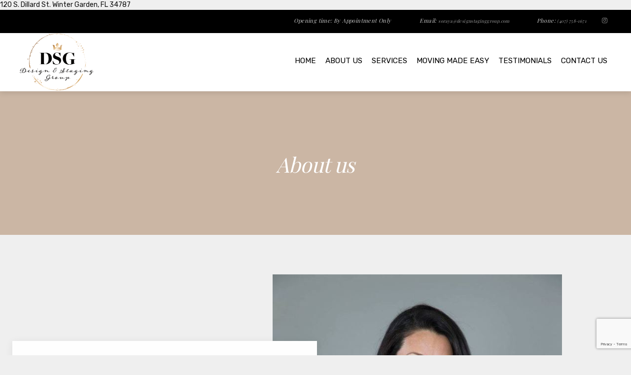

--- FILE ---
content_type: text/html; charset=UTF-8
request_url: https://designstaginggroup.com/about-us/
body_size: 12154
content:

<!DOCTYPE html>
<html lang="en-US">
<head>
	<meta charset="UTF-8">
	<meta name="viewport" content="width=device-width, initial-scale=1">
	<link rel="profile" href="http://gmpg.org/xfn/11">
	<link rel="pingback" href="https://designstaginggroup.com/xmlrpc.php">

	<meta name='robots' content='index, follow, max-image-preview:large, max-snippet:-1, max-video-preview:-1' />
	<style>img:is([sizes="auto" i], [sizes^="auto," i]) { contain-intrinsic-size: 3000px 1500px }</style>
	
	<!-- This site is optimized with the Yoast SEO plugin v26.7 - https://yoast.com/wordpress/plugins/seo/ -->
	<title>About Us | Design &amp; Staging Group</title>
	<meta name="description" content="Design &amp; Staging Group is a full service interior design and staging company serving clients throughout Northern Virginia" />
	<link rel="canonical" href="https://designstaginggroup.com/about-us/" />
	<meta property="og:locale" content="en_US" />
	<meta property="og:type" content="article" />
	<meta property="og:title" content="About Us | Design &amp; Staging Group" />
	<meta property="og:description" content="Design &amp; Staging Group is a full service interior design and staging company serving clients throughout Northern Virginia" />
	<meta property="og:url" content="https://designstaginggroup.com/about-us/" />
	<meta property="og:site_name" content="Design Staging Group, LLC." />
	<meta property="article:modified_time" content="2021-07-05T17:28:03+00:00" />
	<meta name="twitter:card" content="summary_large_image" />
	<meta name="twitter:label1" content="Est. reading time" />
	<meta name="twitter:data1" content="3 minutes" />
	<script type="application/ld+json" class="yoast-schema-graph">{"@context":"https://schema.org","@graph":[{"@type":"WebPage","@id":"https://designstaginggroup.com/about-us/","url":"https://designstaginggroup.com/about-us/","name":"About Us | Design & Staging Group","isPartOf":{"@id":"https://designstaginggroup.com/#website"},"datePublished":"2018-10-03T06:44:29+00:00","dateModified":"2021-07-05T17:28:03+00:00","description":"Design & Staging Group is a full service interior design and staging company serving clients throughout Northern Virginia","breadcrumb":{"@id":"https://designstaginggroup.com/about-us/#breadcrumb"},"inLanguage":"en-US","potentialAction":[{"@type":"ReadAction","target":["https://designstaginggroup.com/about-us/"]}]},{"@type":"BreadcrumbList","@id":"https://designstaginggroup.com/about-us/#breadcrumb","itemListElement":[{"@type":"ListItem","position":1,"name":"Home","item":"https://designstaginggroup.com/"},{"@type":"ListItem","position":2,"name":"About Us"}]},{"@type":"WebSite","@id":"https://designstaginggroup.com/#website","url":"https://designstaginggroup.com/","name":"Design Staging Group, LLC.","description":"DSG","potentialAction":[{"@type":"SearchAction","target":{"@type":"EntryPoint","urlTemplate":"https://designstaginggroup.com/?s={search_term_string}"},"query-input":{"@type":"PropertyValueSpecification","valueRequired":true,"valueName":"search_term_string"}}],"inLanguage":"en-US"}]}</script>
	<!-- / Yoast SEO plugin. -->


<link rel='dns-prefetch' href='//fonts.googleapis.com' />
<link rel="alternate" type="application/rss+xml" title="Design Staging Group, LLC. &raquo; Feed" href="https://designstaginggroup.com/feed/" />
<link rel="alternate" type="application/rss+xml" title="Design Staging Group, LLC. &raquo; Comments Feed" href="https://designstaginggroup.com/comments/feed/" />
<script type="text/javascript">
/* <![CDATA[ */
window._wpemojiSettings = {"baseUrl":"https:\/\/s.w.org\/images\/core\/emoji\/16.0.1\/72x72\/","ext":".png","svgUrl":"https:\/\/s.w.org\/images\/core\/emoji\/16.0.1\/svg\/","svgExt":".svg","source":{"concatemoji":"https:\/\/designstaginggroup.com\/wp-includes\/js\/wp-emoji-release.min.js?ver=6.8.3"}};
/*! This file is auto-generated */
!function(s,n){var o,i,e;function c(e){try{var t={supportTests:e,timestamp:(new Date).valueOf()};sessionStorage.setItem(o,JSON.stringify(t))}catch(e){}}function p(e,t,n){e.clearRect(0,0,e.canvas.width,e.canvas.height),e.fillText(t,0,0);var t=new Uint32Array(e.getImageData(0,0,e.canvas.width,e.canvas.height).data),a=(e.clearRect(0,0,e.canvas.width,e.canvas.height),e.fillText(n,0,0),new Uint32Array(e.getImageData(0,0,e.canvas.width,e.canvas.height).data));return t.every(function(e,t){return e===a[t]})}function u(e,t){e.clearRect(0,0,e.canvas.width,e.canvas.height),e.fillText(t,0,0);for(var n=e.getImageData(16,16,1,1),a=0;a<n.data.length;a++)if(0!==n.data[a])return!1;return!0}function f(e,t,n,a){switch(t){case"flag":return n(e,"\ud83c\udff3\ufe0f\u200d\u26a7\ufe0f","\ud83c\udff3\ufe0f\u200b\u26a7\ufe0f")?!1:!n(e,"\ud83c\udde8\ud83c\uddf6","\ud83c\udde8\u200b\ud83c\uddf6")&&!n(e,"\ud83c\udff4\udb40\udc67\udb40\udc62\udb40\udc65\udb40\udc6e\udb40\udc67\udb40\udc7f","\ud83c\udff4\u200b\udb40\udc67\u200b\udb40\udc62\u200b\udb40\udc65\u200b\udb40\udc6e\u200b\udb40\udc67\u200b\udb40\udc7f");case"emoji":return!a(e,"\ud83e\udedf")}return!1}function g(e,t,n,a){var r="undefined"!=typeof WorkerGlobalScope&&self instanceof WorkerGlobalScope?new OffscreenCanvas(300,150):s.createElement("canvas"),o=r.getContext("2d",{willReadFrequently:!0}),i=(o.textBaseline="top",o.font="600 32px Arial",{});return e.forEach(function(e){i[e]=t(o,e,n,a)}),i}function t(e){var t=s.createElement("script");t.src=e,t.defer=!0,s.head.appendChild(t)}"undefined"!=typeof Promise&&(o="wpEmojiSettingsSupports",i=["flag","emoji"],n.supports={everything:!0,everythingExceptFlag:!0},e=new Promise(function(e){s.addEventListener("DOMContentLoaded",e,{once:!0})}),new Promise(function(t){var n=function(){try{var e=JSON.parse(sessionStorage.getItem(o));if("object"==typeof e&&"number"==typeof e.timestamp&&(new Date).valueOf()<e.timestamp+604800&&"object"==typeof e.supportTests)return e.supportTests}catch(e){}return null}();if(!n){if("undefined"!=typeof Worker&&"undefined"!=typeof OffscreenCanvas&&"undefined"!=typeof URL&&URL.createObjectURL&&"undefined"!=typeof Blob)try{var e="postMessage("+g.toString()+"("+[JSON.stringify(i),f.toString(),p.toString(),u.toString()].join(",")+"));",a=new Blob([e],{type:"text/javascript"}),r=new Worker(URL.createObjectURL(a),{name:"wpTestEmojiSupports"});return void(r.onmessage=function(e){c(n=e.data),r.terminate(),t(n)})}catch(e){}c(n=g(i,f,p,u))}t(n)}).then(function(e){for(var t in e)n.supports[t]=e[t],n.supports.everything=n.supports.everything&&n.supports[t],"flag"!==t&&(n.supports.everythingExceptFlag=n.supports.everythingExceptFlag&&n.supports[t]);n.supports.everythingExceptFlag=n.supports.everythingExceptFlag&&!n.supports.flag,n.DOMReady=!1,n.readyCallback=function(){n.DOMReady=!0}}).then(function(){return e}).then(function(){var e;n.supports.everything||(n.readyCallback(),(e=n.source||{}).concatemoji?t(e.concatemoji):e.wpemoji&&e.twemoji&&(t(e.twemoji),t(e.wpemoji)))}))}((window,document),window._wpemojiSettings);
/* ]]> */
</script>
<style id='wp-emoji-styles-inline-css' type='text/css'>

	img.wp-smiley, img.emoji {
		display: inline !important;
		border: none !important;
		box-shadow: none !important;
		height: 1em !important;
		width: 1em !important;
		margin: 0 0.07em !important;
		vertical-align: -0.1em !important;
		background: none !important;
		padding: 0 !important;
	}
</style>
<link rel='stylesheet' id='wp-block-library-css' href='https://designstaginggroup.com/wp-includes/css/dist/block-library/style.min.css?ver=6.8.3' type='text/css' media='all' />
<style id='classic-theme-styles-inline-css' type='text/css'>
/*! This file is auto-generated */
.wp-block-button__link{color:#fff;background-color:#32373c;border-radius:9999px;box-shadow:none;text-decoration:none;padding:calc(.667em + 2px) calc(1.333em + 2px);font-size:1.125em}.wp-block-file__button{background:#32373c;color:#fff;text-decoration:none}
</style>
<style id='global-styles-inline-css' type='text/css'>
:root{--wp--preset--aspect-ratio--square: 1;--wp--preset--aspect-ratio--4-3: 4/3;--wp--preset--aspect-ratio--3-4: 3/4;--wp--preset--aspect-ratio--3-2: 3/2;--wp--preset--aspect-ratio--2-3: 2/3;--wp--preset--aspect-ratio--16-9: 16/9;--wp--preset--aspect-ratio--9-16: 9/16;--wp--preset--color--black: #000000;--wp--preset--color--cyan-bluish-gray: #abb8c3;--wp--preset--color--white: #ffffff;--wp--preset--color--pale-pink: #f78da7;--wp--preset--color--vivid-red: #cf2e2e;--wp--preset--color--luminous-vivid-orange: #ff6900;--wp--preset--color--luminous-vivid-amber: #fcb900;--wp--preset--color--light-green-cyan: #7bdcb5;--wp--preset--color--vivid-green-cyan: #00d084;--wp--preset--color--pale-cyan-blue: #8ed1fc;--wp--preset--color--vivid-cyan-blue: #0693e3;--wp--preset--color--vivid-purple: #9b51e0;--wp--preset--gradient--vivid-cyan-blue-to-vivid-purple: linear-gradient(135deg,rgba(6,147,227,1) 0%,rgb(155,81,224) 100%);--wp--preset--gradient--light-green-cyan-to-vivid-green-cyan: linear-gradient(135deg,rgb(122,220,180) 0%,rgb(0,208,130) 100%);--wp--preset--gradient--luminous-vivid-amber-to-luminous-vivid-orange: linear-gradient(135deg,rgba(252,185,0,1) 0%,rgba(255,105,0,1) 100%);--wp--preset--gradient--luminous-vivid-orange-to-vivid-red: linear-gradient(135deg,rgba(255,105,0,1) 0%,rgb(207,46,46) 100%);--wp--preset--gradient--very-light-gray-to-cyan-bluish-gray: linear-gradient(135deg,rgb(238,238,238) 0%,rgb(169,184,195) 100%);--wp--preset--gradient--cool-to-warm-spectrum: linear-gradient(135deg,rgb(74,234,220) 0%,rgb(151,120,209) 20%,rgb(207,42,186) 40%,rgb(238,44,130) 60%,rgb(251,105,98) 80%,rgb(254,248,76) 100%);--wp--preset--gradient--blush-light-purple: linear-gradient(135deg,rgb(255,206,236) 0%,rgb(152,150,240) 100%);--wp--preset--gradient--blush-bordeaux: linear-gradient(135deg,rgb(254,205,165) 0%,rgb(254,45,45) 50%,rgb(107,0,62) 100%);--wp--preset--gradient--luminous-dusk: linear-gradient(135deg,rgb(255,203,112) 0%,rgb(199,81,192) 50%,rgb(65,88,208) 100%);--wp--preset--gradient--pale-ocean: linear-gradient(135deg,rgb(255,245,203) 0%,rgb(182,227,212) 50%,rgb(51,167,181) 100%);--wp--preset--gradient--electric-grass: linear-gradient(135deg,rgb(202,248,128) 0%,rgb(113,206,126) 100%);--wp--preset--gradient--midnight: linear-gradient(135deg,rgb(2,3,129) 0%,rgb(40,116,252) 100%);--wp--preset--font-size--small: 13px;--wp--preset--font-size--medium: 20px;--wp--preset--font-size--large: 36px;--wp--preset--font-size--x-large: 42px;--wp--preset--spacing--20: 0.44rem;--wp--preset--spacing--30: 0.67rem;--wp--preset--spacing--40: 1rem;--wp--preset--spacing--50: 1.5rem;--wp--preset--spacing--60: 2.25rem;--wp--preset--spacing--70: 3.38rem;--wp--preset--spacing--80: 5.06rem;--wp--preset--shadow--natural: 6px 6px 9px rgba(0, 0, 0, 0.2);--wp--preset--shadow--deep: 12px 12px 50px rgba(0, 0, 0, 0.4);--wp--preset--shadow--sharp: 6px 6px 0px rgba(0, 0, 0, 0.2);--wp--preset--shadow--outlined: 6px 6px 0px -3px rgba(255, 255, 255, 1), 6px 6px rgba(0, 0, 0, 1);--wp--preset--shadow--crisp: 6px 6px 0px rgba(0, 0, 0, 1);}:where(.is-layout-flex){gap: 0.5em;}:where(.is-layout-grid){gap: 0.5em;}body .is-layout-flex{display: flex;}.is-layout-flex{flex-wrap: wrap;align-items: center;}.is-layout-flex > :is(*, div){margin: 0;}body .is-layout-grid{display: grid;}.is-layout-grid > :is(*, div){margin: 0;}:where(.wp-block-columns.is-layout-flex){gap: 2em;}:where(.wp-block-columns.is-layout-grid){gap: 2em;}:where(.wp-block-post-template.is-layout-flex){gap: 1.25em;}:where(.wp-block-post-template.is-layout-grid){gap: 1.25em;}.has-black-color{color: var(--wp--preset--color--black) !important;}.has-cyan-bluish-gray-color{color: var(--wp--preset--color--cyan-bluish-gray) !important;}.has-white-color{color: var(--wp--preset--color--white) !important;}.has-pale-pink-color{color: var(--wp--preset--color--pale-pink) !important;}.has-vivid-red-color{color: var(--wp--preset--color--vivid-red) !important;}.has-luminous-vivid-orange-color{color: var(--wp--preset--color--luminous-vivid-orange) !important;}.has-luminous-vivid-amber-color{color: var(--wp--preset--color--luminous-vivid-amber) !important;}.has-light-green-cyan-color{color: var(--wp--preset--color--light-green-cyan) !important;}.has-vivid-green-cyan-color{color: var(--wp--preset--color--vivid-green-cyan) !important;}.has-pale-cyan-blue-color{color: var(--wp--preset--color--pale-cyan-blue) !important;}.has-vivid-cyan-blue-color{color: var(--wp--preset--color--vivid-cyan-blue) !important;}.has-vivid-purple-color{color: var(--wp--preset--color--vivid-purple) !important;}.has-black-background-color{background-color: var(--wp--preset--color--black) !important;}.has-cyan-bluish-gray-background-color{background-color: var(--wp--preset--color--cyan-bluish-gray) !important;}.has-white-background-color{background-color: var(--wp--preset--color--white) !important;}.has-pale-pink-background-color{background-color: var(--wp--preset--color--pale-pink) !important;}.has-vivid-red-background-color{background-color: var(--wp--preset--color--vivid-red) !important;}.has-luminous-vivid-orange-background-color{background-color: var(--wp--preset--color--luminous-vivid-orange) !important;}.has-luminous-vivid-amber-background-color{background-color: var(--wp--preset--color--luminous-vivid-amber) !important;}.has-light-green-cyan-background-color{background-color: var(--wp--preset--color--light-green-cyan) !important;}.has-vivid-green-cyan-background-color{background-color: var(--wp--preset--color--vivid-green-cyan) !important;}.has-pale-cyan-blue-background-color{background-color: var(--wp--preset--color--pale-cyan-blue) !important;}.has-vivid-cyan-blue-background-color{background-color: var(--wp--preset--color--vivid-cyan-blue) !important;}.has-vivid-purple-background-color{background-color: var(--wp--preset--color--vivid-purple) !important;}.has-black-border-color{border-color: var(--wp--preset--color--black) !important;}.has-cyan-bluish-gray-border-color{border-color: var(--wp--preset--color--cyan-bluish-gray) !important;}.has-white-border-color{border-color: var(--wp--preset--color--white) !important;}.has-pale-pink-border-color{border-color: var(--wp--preset--color--pale-pink) !important;}.has-vivid-red-border-color{border-color: var(--wp--preset--color--vivid-red) !important;}.has-luminous-vivid-orange-border-color{border-color: var(--wp--preset--color--luminous-vivid-orange) !important;}.has-luminous-vivid-amber-border-color{border-color: var(--wp--preset--color--luminous-vivid-amber) !important;}.has-light-green-cyan-border-color{border-color: var(--wp--preset--color--light-green-cyan) !important;}.has-vivid-green-cyan-border-color{border-color: var(--wp--preset--color--vivid-green-cyan) !important;}.has-pale-cyan-blue-border-color{border-color: var(--wp--preset--color--pale-cyan-blue) !important;}.has-vivid-cyan-blue-border-color{border-color: var(--wp--preset--color--vivid-cyan-blue) !important;}.has-vivid-purple-border-color{border-color: var(--wp--preset--color--vivid-purple) !important;}.has-vivid-cyan-blue-to-vivid-purple-gradient-background{background: var(--wp--preset--gradient--vivid-cyan-blue-to-vivid-purple) !important;}.has-light-green-cyan-to-vivid-green-cyan-gradient-background{background: var(--wp--preset--gradient--light-green-cyan-to-vivid-green-cyan) !important;}.has-luminous-vivid-amber-to-luminous-vivid-orange-gradient-background{background: var(--wp--preset--gradient--luminous-vivid-amber-to-luminous-vivid-orange) !important;}.has-luminous-vivid-orange-to-vivid-red-gradient-background{background: var(--wp--preset--gradient--luminous-vivid-orange-to-vivid-red) !important;}.has-very-light-gray-to-cyan-bluish-gray-gradient-background{background: var(--wp--preset--gradient--very-light-gray-to-cyan-bluish-gray) !important;}.has-cool-to-warm-spectrum-gradient-background{background: var(--wp--preset--gradient--cool-to-warm-spectrum) !important;}.has-blush-light-purple-gradient-background{background: var(--wp--preset--gradient--blush-light-purple) !important;}.has-blush-bordeaux-gradient-background{background: var(--wp--preset--gradient--blush-bordeaux) !important;}.has-luminous-dusk-gradient-background{background: var(--wp--preset--gradient--luminous-dusk) !important;}.has-pale-ocean-gradient-background{background: var(--wp--preset--gradient--pale-ocean) !important;}.has-electric-grass-gradient-background{background: var(--wp--preset--gradient--electric-grass) !important;}.has-midnight-gradient-background{background: var(--wp--preset--gradient--midnight) !important;}.has-small-font-size{font-size: var(--wp--preset--font-size--small) !important;}.has-medium-font-size{font-size: var(--wp--preset--font-size--medium) !important;}.has-large-font-size{font-size: var(--wp--preset--font-size--large) !important;}.has-x-large-font-size{font-size: var(--wp--preset--font-size--x-large) !important;}
:where(.wp-block-post-template.is-layout-flex){gap: 1.25em;}:where(.wp-block-post-template.is-layout-grid){gap: 1.25em;}
:where(.wp-block-columns.is-layout-flex){gap: 2em;}:where(.wp-block-columns.is-layout-grid){gap: 2em;}
:root :where(.wp-block-pullquote){font-size: 1.5em;line-height: 1.6;}
</style>
<link rel='stylesheet' id='allow-webp-image-css' href='https://designstaginggroup.com/wp-content/plugins/allow-webp-image/public/css/allow-webp-image-public.css?ver=1.0.1' type='text/css' media='all' />
<link rel='stylesheet' id='wp-components-css' href='https://designstaginggroup.com/wp-includes/css/dist/components/style.min.css?ver=6.8.3' type='text/css' media='all' />
<link rel='stylesheet' id='godaddy-styles-css' href='https://designstaginggroup.com/wp-content/mu-plugins/vendor/wpex/godaddy-launch/includes/Dependencies/GoDaddy/Styles/build/latest.css?ver=2.0.2' type='text/css' media='all' />
<link rel='stylesheet' id='interico-fonts-css' href='https://fonts.googleapis.com/css?family=Rubik:300,300i,400,400i,500,500i,700,700i&#038;subset=latin%2Clatin-ext' type='text/css' media='all' />
<link rel='stylesheet' id='interico-style-css' href='https://designstaginggroup.com/wp-content/themes/interico/style.css?ver=1.1.3' type='text/css' media='all' />
<link rel='stylesheet' id='font-awesome-css' href='https://designstaginggroup.com/wp-content/themes/interico/fonts/font-awesome/css/font-awesome.css?ver=6.8.3' type='text/css' media='all' />
<link rel='stylesheet' id='contact-form-7-css' href='https://designstaginggroup.com/wp-content/plugins/contact-form-7/includes/css/styles.css?ver=6.1.4' type='text/css' media='all' />
<link rel='stylesheet' id='js_composer_front-css' href='https://designstaginggroup.com/wp-content/plugins/js_composer/assets/css/js_composer.min.css?ver=6.5.0' type='text/css' media='all' />
<link rel='stylesheet' id='wp-featherlight-css' href='https://designstaginggroup.com/wp-content/plugins/wp-featherlight/css/wp-featherlight.min.css?ver=1.3.4' type='text/css' media='all' />
<script type="text/javascript" src="https://designstaginggroup.com/wp-includes/js/jquery/jquery.min.js?ver=3.7.1" id="jquery-core-js"></script>
<script type="text/javascript" src="https://designstaginggroup.com/wp-includes/js/jquery/jquery-migrate.min.js?ver=3.4.1" id="jquery-migrate-js"></script>
<script type="text/javascript" src="https://designstaginggroup.com/wp-content/plugins/allow-webp-image/public/js/allow-webp-image-public.js?ver=1.0.1" id="allow-webp-image-js"></script>
<link rel="https://api.w.org/" href="https://designstaginggroup.com/wp-json/" /><link rel="alternate" title="JSON" type="application/json" href="https://designstaginggroup.com/wp-json/wp/v2/pages/13191" /><link rel="EditURI" type="application/rsd+xml" title="RSD" href="https://designstaginggroup.com/xmlrpc.php?rsd" />
<meta name="generator" content="WordPress 6.8.3" />
<link rel='shortlink' href='https://designstaginggroup.com/?p=13191' />
<link rel="alternate" title="oEmbed (JSON)" type="application/json+oembed" href="https://designstaginggroup.com/wp-json/oembed/1.0/embed?url=https%3A%2F%2Fdesignstaginggroup.com%2Fabout-us%2F" />
<link rel="alternate" title="oEmbed (XML)" type="text/xml+oembed" href="https://designstaginggroup.com/wp-json/oembed/1.0/embed?url=https%3A%2F%2Fdesignstaginggroup.com%2Fabout-us%2F&#038;format=xml" />
<link rel="preconnect" href="https://fonts.gstatic.com">
<link href="https://fonts.googleapis.com/css2?family=Playfair+Display&display=swap" rel="stylesheet">


<link rel="preconnect" href="https://fonts.gstatic.com">
<link href="https://fonts.googleapis.com/css2?family=Dancing+Script&display=swap" rel="stylesheet">
120 S. Dillard St. Winter Garden, FL 34787

<style type="text/css" id="custom-colors-css">header #logo { margin-top: 0px; }header #logo img { max-width:320px; }@media screen and (max-width: 990px) { header #logo { margin-top: 3px; } }@media screen and (max-width: 990px) { header #logo img { max-width:320px; } }@media screen and (max-width: 990px) { .navbar-toggle { top:35px; } }.header-style-2.subnav-dark .header-wrapper, .header-style-2.subnav-light .header-wrapper { background-color: #000000!important; }.subnav-dark .subnav, .subnav-light .subnav { background-color: #000000; }.subnav-light.subnav-angular .subnav::before, .subnav-dark.subnav-angular .subnav::before { border-right-color: #000000!important; }.subnav-light.subnav-angular .subnav::after, .subnav-dark.subnav-angular .subnav::after { border-top-color: #000000!important; }.subnav .social i, .subnav-light .subnav .social i, .subnav-light .social i { background-color: #000000; }.subnav-item p, .subnav-item a, .subnav-item i, .subnav-item p span { color: #ffffff; }.subnav-light .subnav-item p, .subnav-light .subnav-item a, .subnav-light .subnav-item i, .subnav-light .subnav-item p span { color: #ffffff; }.subnav .subnav-item .fa { color: #000000; }.nav-secondary .sub-menu li a { text-align: right; }#mainmenu > li > a, #mainmenu > li.menu-item-has-children:after { color: #000000!important; }#mainmenu > li > a:hover, #mainmenu > li.menu-item-has-children:hover:after, #mainmenu > li:hover > a, #header.header-light #mainmenu > li:hover > a, #header.header-light #mainmenu > li.menu-item-has-children:hover:after, .current-menu-item > a { color: #000000!important; }@media screen and (min-width: 991px) { #mainmenu > li:before { background-color: #cccccc; } }#header, #header.header-light { background-color: #ffffff; }.header-style-3 #header, .header-style-3 #header.header-light { background: linear-gradient(to bottom, #ffffff 0%, transparent 100%)!important; }#mainmenu li ul li a { color: #000000!important; }#mainmenu li ul li a:hover { color: #0f0f0f!important; }#mainmenu li ul li a { background-color: #191919!important; }#mainmenu li ul li a:hover { background-color: #0a0a0a!important; }#mainmenu li ul li, #mainmenu ul { border-color: #0a0a0a!important; }#mainmenu li ul li ul li a { color: #000000!important; }#mainmenu li ul li ul li a:hover { color: #0f0f0f!important; }#mainmenu li ul li ul li a { background-color: #161616!important; }#mainmenu li ul li ul li a:hover { background-color: #070707!important; }#mainmenu li ul li ul li, #mainmenu ul li ul { border-color: #070707!important; }#top-content-area .title-content h1 { color: #ffffff; }#top-content-area .page-subtitle { color: #ffffff; }#top-content-area .title-content-text { color: #ffffff; }#top-content-area .title-content-text:before { background-color: #ffffff; }#top-content-area .overlay { background-color: #000000; opacity: 0.3; }.btn, .btn-primary, .btn-regular, input[type='submit'], .woocommerce button[type='submit'], .woocommerce #respond input#submit, .woocommerce a.button, .woocommerce button.button, .woocommerce input.button, .woocommerce button.button.alt, .woocommerce #respond input#submit.alt, .woocommerce a.button.alt, .woocommerce button.button.alt, .woocommerce input.button.alt, .woocommerce button[type='submit'], .wp-block-button__link { border-width: 2px!important; padding: 15px 20px; border-radius: 3px; }.woocommerce button[type='submit'] { border-bottom-right-radius: 3px; border-top-right-radius: 3px; }.btn-primary, input[type=submit], input[type='submit'], .woocommerce button[type='submit'], .woocommerce #respond input#submit, .woocommerce a.button, .woocommerce button.button, .woocommerce input.button, .woocommerce button.button.alt, .woocommerce #respond input#submit.alt, .woocommerce a.button.alt, .woocommerce button.button.alt, .woocommerce input.button.alt, .woocommerce button[type='submit'], .wp-block-button__link, .body-dark .wp-block-button__link, .wp-block-search .wp-block-search__button, .wc-block-product-search .wc-block-product-search__button { color: #0c0c0c!important; background-color: #1c1c1c!important; border-color: #1c1c1c!important; }.btn-primary:active:hover,.btn-primary:active:focus,.btn-primary:hover,.btn-primary:focus,.btn-primary:active,input[type=submit]:hover,input[type=submit]:focus,input[type='submit']:hover,input[type='submit']:focus,.woocommerce button[type='submit']:hover,.woocommerce button[type='submit']:focus,.woocommerce #respond input#submit.alt:hover,.woocommerce a.button.alt:hover,.woocommerce button.button:hover,.woocommerce button.button.alt:hover,.woocommerce input.button:hover.woocommerce input.button.alt:hover,.woocommerce #respond input#submit:hover,.btn-primary:before, a.btn-primary:before,.woocommerce a.button:hover, .wp-block-button__link:hover,.body-dark .wp-block-button__link:hover,.wp-block-search .wp-block-search__button,.wc-block-product-search .wc-block-product-search__button { color: #282828!important; background-color: #000000!important; border-color: #000000!important; }.btn-regular, .wp-block-button.is-style-outline > a.wp-block-button__link { color: #1e1e1e!important; border-color: #0c0c0c!important; }.btn-regular:hover, .btn-regular:focus, .btn-regular:active, .wp-block-button.is-style-outline > a.wp-block-button__link:hover { background-color: #0c0c0c; border-color: #0c0c0c!important; }.btn-regular:hover, .btn-regular:focus, .btn-regular:active, .is-style-outline.wp-block-button .wp-block-button__link:hover { color: #0c0c0c!important; }main ul li::before,.content ul li::before,.panel-body ul li::before,.page-content ul li:before,.tab-content ul li:before,.divider-light::before,.divider-dark::before,.read-more-dark::before,.read-more::before,.subtitle.style-dark::before,.dash.style-dark,.toggled,::selection,::-moz-selection,.tooltip-inner,.reply:hover:before { background-color: #000000; }blockquote { border-color: #000000; }a:hover, .post-info a:hover, .body-dark .post-info a:hover, .subtitle, .number-box:hover .btn-read-more, .number-box:hover .btn-read-more::after, .feature-box:hover .btn-read-more, .feature-box:hover .btn-read-more::after, .content-box.service-item:hover .btn-read-more, .content-box.service-item:hover .btn-read-more::after, .btn-read-more:hover, .body-dark .btn-read-more:hover, .blog-post-box:hover .btn-read-more, .blog-post-box:hover .btn-read-more::after, .btn-read-more:hover::after, .comments .testimonial.image-left .content-box-info .testimonial-content span.name, .reply:hover a.comment-reply-link, .sidebar-nav ul li a:hover, .sidebar-heading, .body-dark .sidebar-heading, .projects-navigation a:hover, .body-dark .projects-navigation a:hover, .projects-navigation .icon-icon-gallery:hover:before, .title-link-box.dark .btn-read-more:hover, .title-link-box.dark .btn-read-more:hover::after, .body-dark .title-link-box .btn-read-more:hover, .body-dark .title-link-box .btn-read-more:hover::after { color: #000000; }.nav-tabs.style-accent > li.active > a,.nav-tabs.style-accent > li.active > a:hover,.nav-tabs.style-accent > li.active > a:focus, .panel-group .accordion-toggle[aria-expanded='true'], .panel-group .accordion-toggle[aria-expanded='true']:hover { background-color: #000000!important; }.panel-body, .tab-content.style-accent { background-color: #000000; }.subtitle::before, .dash { opacity: 0.75; }.tooltip.top .tooltip-arrow { border-top-color: #000000; }.nav-tabs.style-accent > li.active > a, .nav-tabs.style-accent > li.active > a:hover, .nav-tabs.style-accent > li.active > a:focus, .body-dark .shadow-box .nav-tabs > li.active > a, .body-dark .nav-tabs > li.active > a { background-color: #0f0f0f!important; }.panel-group a.accordion-toggle[aria-expanded='true'], .panel-group a.accordion-toggle[aria-expanded='true']:hover, .panel-group a.accordion-toggle[aria-expanded='true']:focus, .panel-group.dark a.accordion-toggle[aria-expanded='true'], .panel-group.dark a.accordion-toggle[aria-expanded='true']:hover, .panel-group.dark a.accordion-toggle[aria-expanded='true']:focus { background-color: #0c0c0c!important; }.tab-content.style-accent { background-color: #141414!important; }.panel-body { background-color: #000000!important; }.social i:hover, #footer-bot .social i:hover { color: #ffffff; background-color: #ffffff; }h1, h2, blockquote, .entry-title a, .entry-title, .body-dark h1, .body-dark h2, .body-dark blockquote, .body-dark .entry-title a, .body-dark .entry-title, .shadow-box.light h1, .shadow-box.light h2, .shadow-box.dark h1, .shadow-box.dark h2 { color: #000000; }body, .feature-box p.feature-text, .content-box-info p, .woocommerce div.product .summary p, body.body-dark, .body-dark .feature-box p.feature-text, .body-dark .content-box-info p, .body-dark .body-dark.woocommerce div.product .summary p { color: #0f0f0f; }.slide-title h1 span, .slide-title h2 span { font-weight: inherit; font-style: unset; color: #000000; }#btnTop:hover { background-color: #000000; }.preloader-wrapper.dark { background: #111111; }.preloader-wrapper.dark .preloader { border-color: #0f0f0f; }.preloader-wrapper.dark .preloader { border-top-color: #111111; }a.cta-footer { background-color: #000000; border-top-color: #000000; }a.cta-footer:hover {  background-color: #000000; border-top-color: #000000; }a.cta-footer h2, a.cta-footer h2::after { color: #000000!important; }a.cta-footer:hover h2, a.cta-footer:hover h2::after { color: #000000!important; }#footer h4.footer-header { color: #000000; }#footer.footer-dark h4.footer-header { color: #000000; }#footer, #footer ul li { color: #000000; }#footer.footer-dark, #footer.footer-dark ul li { color: #000000; }#footer a, #footer ul li a, ul.content-list a, #footer ul li:before { color: #000000; }#footer.footer-dark a, #footer.footer-dark ul li a, #footer.footer-dark ul.content-list a, #footer.footer-dark ul li:before { color: #000000; }#footer a:hover, #footer ul li a:hover, ul.content-list a:hover, ul.content-list li:hover, #footer ul li:hover:before { color: #000000; }#footer.footer-dark a:hover, #footer.footer-dark ul li a:hover, footer.footer-dark ul.content-list a:hover, footer.footer-dark ul.content-list li:hover, #footer.footer-dark ul li:hover:before { color: #000000; }#footer, #footer.footer-dark, #footer.footer-light { background-color: #ffffff; }#footer-bot { background-color: #000000; color: #ffffff; }#footer-bot .social i { color:#ffffff; background-color: #000000; }.content-box.service-item.service-box-dark .content-box-info:after { background-color: #cccccc; }.content-box.service-item.service-box-default:hover .box-heading, .content-box.service-item.service-box-white:hover .box-heading, .body-dark .content-box.service-item.service-box-default:hover .box-heading, .body-dark .content-box.service-item.service-box-white:hover .box-heading, .content-box.service-item.service-box-gray:hover h4.box-heading, .body-dark .content-box.service-item.service-box-gray:hover h4.box-heading { color: #cccccc; }.team-member:hover h4 { color: #cccccc; }.blog-post-box:hover .content-box-info .box-heading, .entry-title a:hover { color: #141414; }.gallery-categories ul li a.selected, .section-gallery.gallery-light .gallery-categories ul li a.selected, .section-gallery.gallery-light .gallery-categories ul li a.selected:hover, .gallery-categories ul li a.selected:hover  { color: #cccccc; }.captions-bottom .portfolio-box-caption-content::after { background-color: #cccccc; }.carousel-control:after, #gallery-slider .slick-prev:after, #gallery-slider .slick-next:after { background-color: #cccccc; }.gallery-categories ul li a.selected, .section-gallery.gallery-light .gallery-categories ul li a.selected, .section-gallery.gallery-light .gallery-categories ul li a.selected:hover, .gallery-categories ul li a.selected:hover  { background-color: #dddddd; }.section-gallery, .section-gallery.gallery-light .section-gallery { background-color: #333333; }.project-category { color: #cccccc; }.feature-box > i, .feature-box > .lnr { color: #cccccc; }.feature-box:hover > i, .feature-box:hover > .lnr { color: #cccccc; }.feature-box .feature-title, .feature-box.dark .feature-title, .body-dark .feature-box.dark .feature-title, .feature-box.dark .feature-title, .body-dark .feature-title, .feature-box .feature-title { color: #cccccc; }.feature-box:hover .feature-title, .feature-box.dark:hover .feature-title { color: #cccccc; }.number-box:hover h3, .number-box.style-dark:hover h3 { color: #cccccc; }.number-box-number { background-color: #cccccc; }.number-box.style-default .number-box-number:after { background: #cccccc; }.number-box.style-dark .number-box-number { color: #cccccc; }.testimonial.testimonial-dark .content-box { background: #000000; }</style>
<style type="text/css">.recentcomments a{display:inline !important;padding:0 !important;margin:0 !important;}</style><meta name="generator" content="Powered by WPBakery Page Builder - drag and drop page builder for WordPress."/>
<style type="text/css" id="custom-background-css">
body.custom-background { background-color: #efefef; background-image: url("https://designstaginggroup.com/wp-content/themes/interico/img/bg/vertical-grid-5.png"); background-position: left top; background-size: auto; background-repeat: repeat; background-attachment: scroll; }
</style>
	<link rel="icon" href="https://designstaginggroup.com/wp-content/uploads/2021/05/cropped-Sorayas-Head-Shot-32x32.jpg" sizes="32x32" />
<link rel="icon" href="https://designstaginggroup.com/wp-content/uploads/2021/05/cropped-Sorayas-Head-Shot-192x192.jpg" sizes="192x192" />
<link rel="apple-touch-icon" href="https://designstaginggroup.com/wp-content/uploads/2021/05/cropped-Sorayas-Head-Shot-180x180.jpg" />
<meta name="msapplication-TileImage" content="https://designstaginggroup.com/wp-content/uploads/2021/05/cropped-Sorayas-Head-Shot-270x270.jpg" />
		<style type="text/css" id="wp-custom-css">
			.content-box.service-item.service-box-dark .content-box-info {
    position: relative;
    box-shadow: -10px 10px 0 0 rgb(0 0 0 / 5%);
    transition-duration: 0.2s;
    z-index: 1;
    background: #b39c8b;
}

.navbar-toggle.toggled, .navbar-toggle {
    border: none!important;
    background: #b39c8b !important;
}

.navbar-toggle:hover {
    background: #b39c8b !important;
}

h1, h2, h3, h4, h5, h6 { font-family: 'Playfair Display', serif;
	font-style: italic;
align-content}

p {font-family: 'Playfair Display', serif;
	font-style: italic;

}

span.subtitle.dash-false.style-dark.text-center.fontcursiv {
	
   font-family: 'Playfair Display', serif;
	font-size: 30px;
	font-style: italic;
}

span.subtitle.dash-true.style-light.text-default.fontcursiv {
    font-family: 'Playfair Display', serif;
	font-size: 30px;
	font-style: italic;
}

span.subtitle.dash-true.style-dark.text-default.fontcursiv{
	
	  font-family: 'Playfair Display', serif;
	font-size: 30px;
	font-style: italic;
	
}
.shadow-box:after {
	background: none;
}

body.custom-background {
	background-image: none;}

.content-box.service-item.service-box-dark, .content-box.service-item.service-box-dark:hover {
    background: #b39c8b !important;
}

.vertical-number-box .vertical-number {
     display: none;
}

.lines-overlay {
	background: none;
}

.content-box-info p {
    color: #000;
}
	.content-box.service-item.service-box-dark .box-heading, .content-box.service-item.service-box-dark:hover p, .content-box.service-item.service-box-dark:hover .btn-read-more {
    color: #000;
     
}

.btn-read-more {
    color: #000;
}

.btn-read-more::after{    color: #000;
}

.btn-primary, a.btn-primary, input[type=submit], input[type="submit"], .wp-block-button__link {
    background: #f7f7f7 !important;
    border: 2px solid #b39c8b !important;
    color: #000 !important;
}

.btn-primary:active:hover, .btn-primary:active:focus, .btn-primary:hover, .btn-primary:focus, .btn-primary:active, input[type=submit]:hover, input[type=submit]:focus, input[type='submit']:hover, input[type='submit']:focus, .woocommerce button[type='submit']:hover, .woocommerce button[type='submit']:focus, .woocommerce #respond input#submit.alt:hover, .woocommerce a.button.alt:hover, .woocommerce button.button:hover, .woocommerce button.button.alt:hover, .woocommerce input.button:hover.woocommerce input.button.alt:hover, .woocommerce #respond input#submit:hover, .btn-primary:before, a.btn-primary:before, .woocommerce a.button:hover, .wp-block-button__link:hover, .body-dark .wp-block-button__link:hover, .wp-block-search .wp-block-search__button, .wc-block-product-search .wc-block-product-search__button {
    color: #ffffff!important;
    background-color: #b39c8b!important;
    border-color: #fff!important;
}		</style>
		<style type="text/css" data-type="vc_shortcodes-custom-css">.vc_custom_1621409683894{padding-top: 80px !important;padding-bottom: 80px !important;background: #f5f5f5 url(https://designstaginggroup.com/wp-content/uploads/2018/10/vertical-grid-5-1.png?id=12972) !important;background-position: 0 0 !important;background-repeat: repeat !important;}.vc_custom_1621411446031{padding-top: 80px !important;padding-bottom: 10px !important;}.vc_custom_1621409764585{padding-top: 90px !important;padding-bottom: 120px !important;background: #f5f5f5 url(https://designstaginggroup.com/wp-content/uploads/2018/10/vertical-grid-5-1.png?id=12972) !important;background-position: 0 0 !important;background-repeat: repeat !important;}.vc_custom_1621409776371{padding-top: 90px !important;padding-bottom: 120px !important;background: #eeeeee url(https://themicart.com/interico-wpb/wp-content/uploads/2018/04/vertical-lines-3.png?id=10096) !important;background-position: 0 0 !important;background-repeat: repeat !important;}.vc_custom_1621410261602{background: #38a2a5 url(https://themicart.com/interico-wpb/wp-content/uploads/2018/03/vertical-lines-3-1.png?id=9229) !important;background-position: 0 0 !important;background-repeat: repeat !important;}.vc_custom_1621409902653{margin-top: 60px !important;}.vc_custom_1538562399018{margin-top: 45px !important;}</style><noscript><style> .wpb_animate_when_almost_visible { opacity: 1; }</style></noscript></head>


<body class="wp-singular page-template-default page page-id-13191 custom-background wp-theme-interico wp-featherlight-captions header-style-1 subnav-fullwidth subnav-dark subnav-content-right header-typography-style-3 submenu-dark body-light custom-colors wpb-js-composer js-comp-ver-6.5.0 vc_responsive">
	<div class="preloader-wrapper dark">
	    <div class="preloader"></div>
	</div>

	<div id="wrapper">

			<!-- Begin Subheader -->
		<div class="subnav hide-on-mobile">
			<div class="container">
				<div class="row">
					<div class="col-md-12">
						<div class="subnav-item">
							<p>
								<i class="fa fa-clock-o" aria-hidden="true"></i>
								Opening time: By Appointment Only							</p>
						</div>
						<div class="subnav-item">
							<p>
								<i class="fa fa-envelope-o" aria-hidden="true"></i>
								Email: <a href="mailto:soraya@designstaginggroup.com">soraya@designstaginggroup.com</a>							</p>
						</div>
						<div class="subnav-item">
							<p>
								<i class="fa fa-phone" aria-hidden="true"></i>
								Phone: <a href="tel:(407) 758-1671">(407) 758-1671 </a>							</p>
						</div>

						
						<ul class="social">
							
							
							
							
							
							
															<li><a target="_blank" href="https://www.instagram.com/designstaginggroup"><i class="fa fa-instagram" aria-hidden="true"></i></a></li>
							
							
							
							
							
						</ul>
					</div>
				</div>
			</div>
		</div> <!-- End Subheader -->
	
		<!-- Begin Header -->
		<div class="header-wrapper">
			<header id="header" class="shadow-soft" data-spy="affix" data-offset-top="160">
				<div class="container">
					<div class="row">
						<div class="col-md-12">

							<!-- Logo begin -->
							<h1 id="logo">
								<a href="https://designstaginggroup.com/">

																		
										<img src="https://designstaginggroup.com/wp-content/uploads/2021/05/Design-Group-Staging-1-1.png" srcset="https://designstaginggroup.com/wp-content/uploads/2021/05/Design-Group-Staging-1-1.png, https://designstaginggroup.com/wp-content/uploads/2021/05/Design-Group-Staging-1-1.png 2x" alt="Design Staging Group, LLC.">
									
									
								</a>
							</h1> <!-- Logo end -->

							<!-- Responsive nav button begin -->
							<button type="button" id="menu-btn" class="navbar-toggle collapsed" data-toggle="collapse" data-target="#mainmenu" aria-expanded="false">
								<span class="sr-only">Toggle navigation</span>
								<span class="icon-bar top-bar"></span>
								<span class="icon-bar middle-bar"></span>
								<span class="icon-bar bottom-bar"></span>
							</button> <!-- Responsive nav button end -->

							<!-- Main menu begin -->
							<nav>
								<div class="menu-main-menu-container"><ul id="mainmenu" class="collapse navbar-collapse"><li id="menu-item-13839" class="menu-item menu-item-type-post_type menu-item-object-page menu-item-home menu-item-13839"><a href="https://designstaginggroup.com/">Home</a></li>
<li id="menu-item-14160" class="menu-item menu-item-type-post_type menu-item-object-page current-menu-item page_item page-item-13191 current_page_item menu-item-14160"><a href="https://designstaginggroup.com/about-us/" aria-current="page">About Us</a></li>
<li id="menu-item-14163" class="menu-item menu-item-type-post_type menu-item-object-page menu-item-14163"><a href="https://designstaginggroup.com/services/">Services</a></li>
<li id="menu-item-14998" class="menu-item menu-item-type-post_type menu-item-object-page menu-item-14998"><a href="https://designstaginggroup.com/moving-made-easy/">Moving Made Easy</a></li>
<li id="menu-item-14501" class="menu-item menu-item-type-post_type menu-item-object-page menu-item-14501"><a href="https://designstaginggroup.com/testimonials/">Testimonials</a></li>
<li id="menu-item-13848" class="menu-item menu-item-type-post_type menu-item-object-page menu-item-13848"><a href="https://designstaginggroup.com/contact-us/">Contact us</a></li>
</ul></div>							</nav>  <!-- Main menu end -->

													</div>
					</div>
				</div>
			</header> <!-- End Header -->
		</div>

	<!-- Begin Top Content Area -->
			<section id="top-content-area" class="tca-small tca-text-center" style="background-image: url('')">
							<div class="overlay" style="opacity: 1; background-color: #cbb6a4;"></div>
						<div class="lines-overlay animated fadeInDown"></div>
							<div class="container">
					<div class="row">
						<div class="col-md-12">
							<div class="title-content">

																
								<h1 class="page-title animated fadeInDown">About us</h1>
								
															
							</div>
						</div>
					</div>
				</div>
			
		</section> <!-- End Top Content Area -->
	

<!-- Begin breadcrumbs -->
<!-- End breadcrumbs -->
	<!-- Begin Content -->
	<div class="content animated padding-top-0 padding-bottom-120">
		<div class="container">
			<div class="row">

				<!-- Begin page content -->
				<main class="col-xs-12 ">

					
<article id="post-13191" class="post-13191 page type-page status-publish hentry">

	<div class="entry-content">
	
		<div class="vc_row wpb_row vc_row-fluid vc_custom_1621411446031 vc_row-o-content-middle vc_row-flex"><div class="wpb_column vc_column_container vc_col-sm-5"><div class="vc_column-inner"><div class="wpb_wrapper"><div class="vc_row wpb_row vc_inner vc_row-fluid overlap-right"><div class="shadow-box wpb_column vc_column_container vc_col-sm-12"><div class="vc_column-inner"><div class="wpb_wrapper"><span class="subtitle dash-false style-dark text-default">Principal Designer, Aurora Award Winner</span>
	<div class="wpb_text_column wpb_content_element " >
		<div class="wpb_wrapper">
			<h2>Soraya Tamaddon, LEED GA</h2>

		</div>
	</div>
<div class="dash style-dark default"></div>
	<div class="wpb_text_column wpb_content_element " >
		<div class="wpb_wrapper">
			<p class="font_6">During the past 25 years, I have traveled to many different countries on three different continents. I believe what makes the design so rich today is a collection of ideas and cultures from all over the world. International influence impacts the way people think about color and design. Clients are sophisticated and well-educated about design today. My goal is to create livable expressions unique to each and every client and project. My skills and experience enable me to bridge a visual and practical connection between interior design and real life. As a successful designer, I incorporate interesting textures and natural materials to soften hard surfaces and create comfort.</p>
<p class="font_6">With all major changes happening in our lives, we are re-visiting our values and principles and becoming more conscious about the quality of our lives and the environment. As a responsible designer, I keep the &#8220;Reduce, Reuse, and Recycle&#8221; philosophy in mind in every project and make sure that my clients live in a better, nicer, and safer place.</p>

		</div>
	</div>
<div class="vc_empty_space"   style="height: 15px"><span class="vc_empty_space_inner"></span></div><p class="text-center"><a href="https://designstaginggroup.com/contact-us/" class="btn btn-primary arrow-right"><span>Contact Us</span></a></p></div></div></div></div></div></div></div><div class="wpb_column vc_column_container vc_col-sm-7"><div class="vc_column-inner"><div class="wpb_wrapper">
	<div  class="wpb_single_image wpb_content_element vc_align_left">
		
		<figure class="wpb_wrapper vc_figure">
			<div class="vc_single_image-wrapper   vc_box_border_grey"><img fetchpriority="high" decoding="async" width="587" height="885" src="https://designstaginggroup.com/wp-content/uploads/2021/05/Sorayas-Head-Shot.jpg" class="vc_single_image-img attachment-large" alt="" /></div>
		</figure>
	</div>
</div></div></div></div>

	</div><!-- .entry-content -->
</article><!-- #post-## -->

				</main> <!-- End page content -->

				<!-- Begin Sidebar -->
								<!-- End Sidebar -->

			</div> <!-- End row -->
		</div> <!-- End container -->
	</div> <!-- End Content -->

		
					<!-- Begin Footer -->
			<footer id="footer" class="footer-dark">
				<div class="main-footer">
					<div class="container">
						<div class="row">
																<div class="col-xs-12 col-sm-4 show-on-mobile widget-footer">
										<div class="widget-container"><h4 class="footer-header">About us</h4>			<div class="textwidget"><p>Design &amp; Staging Group is a full service interior design firm with over 25 years of experience in interior design, furniture and accessories, retail showroom design, and staging. We are your one stop firm for all your interior design and furnishing needs.</p>
</div>
		</div><div class="widget-container"><h4 class="footer-header">Cities We Cover</h4>			<div class="textwidget"><p class="p1">Northern Virginia:</p>
<p class="p1">Fairfax, Loudoun County, Arlington, Alexandria, Washington DC, McLean, Great Falls, Vienna, Oakton, Burke, Purcellville, Hamilton, Haymarket, Waterford, Aldie, Ashburn, Reston, Leesburg, Potomac Falls, South Riding, Springfield, Manassas</p>
</div>
		</div>									</div>
																	<div class="col-xs-12 col-sm-4 show-on-mobile widget-footer">
										<div class="widget-container"><h4 class="footer-header">Quick Links</h4><div class="menu-main-menu-container"><ul id="menu-main-menu" class="menu"><li class="menu-item menu-item-type-post_type menu-item-object-page menu-item-home menu-item-13839"><a href="https://designstaginggroup.com/">Home</a></li>
<li class="menu-item menu-item-type-post_type menu-item-object-page current-menu-item page_item page-item-13191 current_page_item menu-item-14160"><a href="https://designstaginggroup.com/about-us/" aria-current="page">About Us</a></li>
<li class="menu-item menu-item-type-post_type menu-item-object-page menu-item-14163"><a href="https://designstaginggroup.com/services/">Services</a></li>
<li class="menu-item menu-item-type-post_type menu-item-object-page menu-item-14998"><a href="https://designstaginggroup.com/moving-made-easy/">Moving Made Easy</a></li>
<li class="menu-item menu-item-type-post_type menu-item-object-page menu-item-14501"><a href="https://designstaginggroup.com/testimonials/">Testimonials</a></li>
<li class="menu-item menu-item-type-post_type menu-item-object-page menu-item-13848"><a href="https://designstaginggroup.com/contact-us/">Contact us</a></li>
</ul></div></div>									</div>
																	<div class="col-xs-12 col-sm-4 show-on-mobile widget-footer">
										<div class="widget_text widget-container"><h4 class="footer-header">Contact us</h4><div class="textwidget custom-html-widget">Phone: <a href="tel:(407) 758-1671 ">(407) 758-1671 </a>
<hr>
Email: <a href="mailto:soraya@designstaginggroup.com">soraya@designstaginggroup.com</a>
<hr>
Address: Leesburg, VA & Orlando, FL 
<hr>
<a href="https://designstaginggroup.com/contact-us/" class="btn btn-primary arrow-right"><span>Contact us</span></a>
</div></div>									</div>
														</div>
					</div>
				</div>
			</footer> <!-- End Footer -->
		
					<!-- Begin Footer Bot --> 
			<div class="container-fluid" id="footer-bot">
				<div class="container">
					<div class="row">
						<div class="col-md-6">
							<!-- Logo begin -->
						    <div class="footer-logo-box">
						    							    		Design Staging Group, LLC.						    	
						    	<span class="copyright-text">2018. All Rights Reserved </span>
						    	
						    </div> <!-- Logo end -->
						</div>
						<div class="col-md-6">
							<ul class="social">
								
								
								
								
								
								
																	<li><a target="_blank" href="https://www.instagram.com/designstaginggroup"><i class="fa fa-instagram" aria-hidden="true"></i></a></li>
								
								
								
								
															</ul>
													</div>
					</div>
				</div>
			</div>  <!-- End Footer Bot -->
		
	</div> <!-- End wrapper -->

		
	<script type="speculationrules">
{"prefetch":[{"source":"document","where":{"and":[{"href_matches":"\/*"},{"not":{"href_matches":["\/wp-*.php","\/wp-admin\/*","\/wp-content\/uploads\/*","\/wp-content\/*","\/wp-content\/plugins\/*","\/wp-content\/themes\/interico\/*","\/*\\?(.+)"]}},{"not":{"selector_matches":"a[rel~=\"nofollow\"]"}},{"not":{"selector_matches":".no-prefetch, .no-prefetch a"}}]},"eagerness":"conservative"}]}
</script>
<script type="text/javascript" src="https://designstaginggroup.com/wp-content/themes/interico/js/navigation.js?ver=20151215" id="navigation-js"></script>
<script type="text/javascript" src="https://designstaginggroup.com/wp-content/themes/interico/js/bootstrap.min.js?ver=6.8.3" id="bootstrap-js-js"></script>
<script type="text/javascript" src="https://designstaginggroup.com/wp-content/plugins/js_composer/assets/lib/bower/isotope/dist/isotope.pkgd.min.js?ver=6.5.0" id="isotope-js"></script>
<script type="text/javascript" src="https://designstaginggroup.com/wp-includes/js/imagesloaded.min.js?ver=5.0.0" id="imagesloaded-js"></script>
<script type="text/javascript" src="https://designstaginggroup.com/wp-content/themes/interico/js/slick.min.js?ver=6.8.3" id="slick-js"></script>
<script type="text/javascript" src="https://designstaginggroup.com/wp-content/themes/interico/js/themicart.js?ver=6.8.3" id="interico-themicart-js"></script>
<script type="text/javascript" src="https://designstaginggroup.com/wp-includes/js/dist/hooks.min.js?ver=4d63a3d491d11ffd8ac6" id="wp-hooks-js"></script>
<script type="text/javascript" src="https://designstaginggroup.com/wp-includes/js/dist/i18n.min.js?ver=5e580eb46a90c2b997e6" id="wp-i18n-js"></script>
<script type="text/javascript" id="wp-i18n-js-after">
/* <![CDATA[ */
wp.i18n.setLocaleData( { 'text direction\u0004ltr': [ 'ltr' ] } );
/* ]]> */
</script>
<script type="text/javascript" src="https://designstaginggroup.com/wp-content/plugins/contact-form-7/includes/swv/js/index.js?ver=6.1.4" id="swv-js"></script>
<script type="text/javascript" id="contact-form-7-js-before">
/* <![CDATA[ */
var wpcf7 = {
    "api": {
        "root": "https:\/\/designstaginggroup.com\/wp-json\/",
        "namespace": "contact-form-7\/v1"
    },
    "cached": 1
};
/* ]]> */
</script>
<script type="text/javascript" src="https://designstaginggroup.com/wp-content/plugins/contact-form-7/includes/js/index.js?ver=6.1.4" id="contact-form-7-js"></script>
<script type="text/javascript" src="https://www.google.com/recaptcha/api.js?render=6LdK23obAAAAABufb4-4I-PEtqWeATL1tZnYnqHW&amp;ver=3.0" id="google-recaptcha-js"></script>
<script type="text/javascript" src="https://designstaginggroup.com/wp-includes/js/dist/vendor/wp-polyfill.min.js?ver=3.15.0" id="wp-polyfill-js"></script>
<script type="text/javascript" id="wpcf7-recaptcha-js-before">
/* <![CDATA[ */
var wpcf7_recaptcha = {
    "sitekey": "6LdK23obAAAAABufb4-4I-PEtqWeATL1tZnYnqHW",
    "actions": {
        "homepage": "homepage",
        "contactform": "contactform"
    }
};
/* ]]> */
</script>
<script type="text/javascript" src="https://designstaginggroup.com/wp-content/plugins/contact-form-7/modules/recaptcha/index.js?ver=6.1.4" id="wpcf7-recaptcha-js"></script>
<script type="text/javascript" src="https://designstaginggroup.com/wp-content/plugins/wp-featherlight/js/wpFeatherlight.pkgd.min.js?ver=1.3.4" id="wp-featherlight-js"></script>
<script type="text/javascript" src="https://designstaginggroup.com/wp-content/plugins/js_composer/assets/js/dist/js_composer_front.min.js?ver=6.5.0" id="wpb_composer_front_js-js"></script>
</body>
</html>

--- FILE ---
content_type: text/html; charset=utf-8
request_url: https://www.google.com/recaptcha/api2/anchor?ar=1&k=6LdK23obAAAAABufb4-4I-PEtqWeATL1tZnYnqHW&co=aHR0cHM6Ly9kZXNpZ25zdGFnaW5nZ3JvdXAuY29tOjQ0Mw..&hl=en&v=PoyoqOPhxBO7pBk68S4YbpHZ&size=invisible&anchor-ms=20000&execute-ms=30000&cb=7t7934fw51mp
body_size: 48835
content:
<!DOCTYPE HTML><html dir="ltr" lang="en"><head><meta http-equiv="Content-Type" content="text/html; charset=UTF-8">
<meta http-equiv="X-UA-Compatible" content="IE=edge">
<title>reCAPTCHA</title>
<style type="text/css">
/* cyrillic-ext */
@font-face {
  font-family: 'Roboto';
  font-style: normal;
  font-weight: 400;
  font-stretch: 100%;
  src: url(//fonts.gstatic.com/s/roboto/v48/KFO7CnqEu92Fr1ME7kSn66aGLdTylUAMa3GUBHMdazTgWw.woff2) format('woff2');
  unicode-range: U+0460-052F, U+1C80-1C8A, U+20B4, U+2DE0-2DFF, U+A640-A69F, U+FE2E-FE2F;
}
/* cyrillic */
@font-face {
  font-family: 'Roboto';
  font-style: normal;
  font-weight: 400;
  font-stretch: 100%;
  src: url(//fonts.gstatic.com/s/roboto/v48/KFO7CnqEu92Fr1ME7kSn66aGLdTylUAMa3iUBHMdazTgWw.woff2) format('woff2');
  unicode-range: U+0301, U+0400-045F, U+0490-0491, U+04B0-04B1, U+2116;
}
/* greek-ext */
@font-face {
  font-family: 'Roboto';
  font-style: normal;
  font-weight: 400;
  font-stretch: 100%;
  src: url(//fonts.gstatic.com/s/roboto/v48/KFO7CnqEu92Fr1ME7kSn66aGLdTylUAMa3CUBHMdazTgWw.woff2) format('woff2');
  unicode-range: U+1F00-1FFF;
}
/* greek */
@font-face {
  font-family: 'Roboto';
  font-style: normal;
  font-weight: 400;
  font-stretch: 100%;
  src: url(//fonts.gstatic.com/s/roboto/v48/KFO7CnqEu92Fr1ME7kSn66aGLdTylUAMa3-UBHMdazTgWw.woff2) format('woff2');
  unicode-range: U+0370-0377, U+037A-037F, U+0384-038A, U+038C, U+038E-03A1, U+03A3-03FF;
}
/* math */
@font-face {
  font-family: 'Roboto';
  font-style: normal;
  font-weight: 400;
  font-stretch: 100%;
  src: url(//fonts.gstatic.com/s/roboto/v48/KFO7CnqEu92Fr1ME7kSn66aGLdTylUAMawCUBHMdazTgWw.woff2) format('woff2');
  unicode-range: U+0302-0303, U+0305, U+0307-0308, U+0310, U+0312, U+0315, U+031A, U+0326-0327, U+032C, U+032F-0330, U+0332-0333, U+0338, U+033A, U+0346, U+034D, U+0391-03A1, U+03A3-03A9, U+03B1-03C9, U+03D1, U+03D5-03D6, U+03F0-03F1, U+03F4-03F5, U+2016-2017, U+2034-2038, U+203C, U+2040, U+2043, U+2047, U+2050, U+2057, U+205F, U+2070-2071, U+2074-208E, U+2090-209C, U+20D0-20DC, U+20E1, U+20E5-20EF, U+2100-2112, U+2114-2115, U+2117-2121, U+2123-214F, U+2190, U+2192, U+2194-21AE, U+21B0-21E5, U+21F1-21F2, U+21F4-2211, U+2213-2214, U+2216-22FF, U+2308-230B, U+2310, U+2319, U+231C-2321, U+2336-237A, U+237C, U+2395, U+239B-23B7, U+23D0, U+23DC-23E1, U+2474-2475, U+25AF, U+25B3, U+25B7, U+25BD, U+25C1, U+25CA, U+25CC, U+25FB, U+266D-266F, U+27C0-27FF, U+2900-2AFF, U+2B0E-2B11, U+2B30-2B4C, U+2BFE, U+3030, U+FF5B, U+FF5D, U+1D400-1D7FF, U+1EE00-1EEFF;
}
/* symbols */
@font-face {
  font-family: 'Roboto';
  font-style: normal;
  font-weight: 400;
  font-stretch: 100%;
  src: url(//fonts.gstatic.com/s/roboto/v48/KFO7CnqEu92Fr1ME7kSn66aGLdTylUAMaxKUBHMdazTgWw.woff2) format('woff2');
  unicode-range: U+0001-000C, U+000E-001F, U+007F-009F, U+20DD-20E0, U+20E2-20E4, U+2150-218F, U+2190, U+2192, U+2194-2199, U+21AF, U+21E6-21F0, U+21F3, U+2218-2219, U+2299, U+22C4-22C6, U+2300-243F, U+2440-244A, U+2460-24FF, U+25A0-27BF, U+2800-28FF, U+2921-2922, U+2981, U+29BF, U+29EB, U+2B00-2BFF, U+4DC0-4DFF, U+FFF9-FFFB, U+10140-1018E, U+10190-1019C, U+101A0, U+101D0-101FD, U+102E0-102FB, U+10E60-10E7E, U+1D2C0-1D2D3, U+1D2E0-1D37F, U+1F000-1F0FF, U+1F100-1F1AD, U+1F1E6-1F1FF, U+1F30D-1F30F, U+1F315, U+1F31C, U+1F31E, U+1F320-1F32C, U+1F336, U+1F378, U+1F37D, U+1F382, U+1F393-1F39F, U+1F3A7-1F3A8, U+1F3AC-1F3AF, U+1F3C2, U+1F3C4-1F3C6, U+1F3CA-1F3CE, U+1F3D4-1F3E0, U+1F3ED, U+1F3F1-1F3F3, U+1F3F5-1F3F7, U+1F408, U+1F415, U+1F41F, U+1F426, U+1F43F, U+1F441-1F442, U+1F444, U+1F446-1F449, U+1F44C-1F44E, U+1F453, U+1F46A, U+1F47D, U+1F4A3, U+1F4B0, U+1F4B3, U+1F4B9, U+1F4BB, U+1F4BF, U+1F4C8-1F4CB, U+1F4D6, U+1F4DA, U+1F4DF, U+1F4E3-1F4E6, U+1F4EA-1F4ED, U+1F4F7, U+1F4F9-1F4FB, U+1F4FD-1F4FE, U+1F503, U+1F507-1F50B, U+1F50D, U+1F512-1F513, U+1F53E-1F54A, U+1F54F-1F5FA, U+1F610, U+1F650-1F67F, U+1F687, U+1F68D, U+1F691, U+1F694, U+1F698, U+1F6AD, U+1F6B2, U+1F6B9-1F6BA, U+1F6BC, U+1F6C6-1F6CF, U+1F6D3-1F6D7, U+1F6E0-1F6EA, U+1F6F0-1F6F3, U+1F6F7-1F6FC, U+1F700-1F7FF, U+1F800-1F80B, U+1F810-1F847, U+1F850-1F859, U+1F860-1F887, U+1F890-1F8AD, U+1F8B0-1F8BB, U+1F8C0-1F8C1, U+1F900-1F90B, U+1F93B, U+1F946, U+1F984, U+1F996, U+1F9E9, U+1FA00-1FA6F, U+1FA70-1FA7C, U+1FA80-1FA89, U+1FA8F-1FAC6, U+1FACE-1FADC, U+1FADF-1FAE9, U+1FAF0-1FAF8, U+1FB00-1FBFF;
}
/* vietnamese */
@font-face {
  font-family: 'Roboto';
  font-style: normal;
  font-weight: 400;
  font-stretch: 100%;
  src: url(//fonts.gstatic.com/s/roboto/v48/KFO7CnqEu92Fr1ME7kSn66aGLdTylUAMa3OUBHMdazTgWw.woff2) format('woff2');
  unicode-range: U+0102-0103, U+0110-0111, U+0128-0129, U+0168-0169, U+01A0-01A1, U+01AF-01B0, U+0300-0301, U+0303-0304, U+0308-0309, U+0323, U+0329, U+1EA0-1EF9, U+20AB;
}
/* latin-ext */
@font-face {
  font-family: 'Roboto';
  font-style: normal;
  font-weight: 400;
  font-stretch: 100%;
  src: url(//fonts.gstatic.com/s/roboto/v48/KFO7CnqEu92Fr1ME7kSn66aGLdTylUAMa3KUBHMdazTgWw.woff2) format('woff2');
  unicode-range: U+0100-02BA, U+02BD-02C5, U+02C7-02CC, U+02CE-02D7, U+02DD-02FF, U+0304, U+0308, U+0329, U+1D00-1DBF, U+1E00-1E9F, U+1EF2-1EFF, U+2020, U+20A0-20AB, U+20AD-20C0, U+2113, U+2C60-2C7F, U+A720-A7FF;
}
/* latin */
@font-face {
  font-family: 'Roboto';
  font-style: normal;
  font-weight: 400;
  font-stretch: 100%;
  src: url(//fonts.gstatic.com/s/roboto/v48/KFO7CnqEu92Fr1ME7kSn66aGLdTylUAMa3yUBHMdazQ.woff2) format('woff2');
  unicode-range: U+0000-00FF, U+0131, U+0152-0153, U+02BB-02BC, U+02C6, U+02DA, U+02DC, U+0304, U+0308, U+0329, U+2000-206F, U+20AC, U+2122, U+2191, U+2193, U+2212, U+2215, U+FEFF, U+FFFD;
}
/* cyrillic-ext */
@font-face {
  font-family: 'Roboto';
  font-style: normal;
  font-weight: 500;
  font-stretch: 100%;
  src: url(//fonts.gstatic.com/s/roboto/v48/KFO7CnqEu92Fr1ME7kSn66aGLdTylUAMa3GUBHMdazTgWw.woff2) format('woff2');
  unicode-range: U+0460-052F, U+1C80-1C8A, U+20B4, U+2DE0-2DFF, U+A640-A69F, U+FE2E-FE2F;
}
/* cyrillic */
@font-face {
  font-family: 'Roboto';
  font-style: normal;
  font-weight: 500;
  font-stretch: 100%;
  src: url(//fonts.gstatic.com/s/roboto/v48/KFO7CnqEu92Fr1ME7kSn66aGLdTylUAMa3iUBHMdazTgWw.woff2) format('woff2');
  unicode-range: U+0301, U+0400-045F, U+0490-0491, U+04B0-04B1, U+2116;
}
/* greek-ext */
@font-face {
  font-family: 'Roboto';
  font-style: normal;
  font-weight: 500;
  font-stretch: 100%;
  src: url(//fonts.gstatic.com/s/roboto/v48/KFO7CnqEu92Fr1ME7kSn66aGLdTylUAMa3CUBHMdazTgWw.woff2) format('woff2');
  unicode-range: U+1F00-1FFF;
}
/* greek */
@font-face {
  font-family: 'Roboto';
  font-style: normal;
  font-weight: 500;
  font-stretch: 100%;
  src: url(//fonts.gstatic.com/s/roboto/v48/KFO7CnqEu92Fr1ME7kSn66aGLdTylUAMa3-UBHMdazTgWw.woff2) format('woff2');
  unicode-range: U+0370-0377, U+037A-037F, U+0384-038A, U+038C, U+038E-03A1, U+03A3-03FF;
}
/* math */
@font-face {
  font-family: 'Roboto';
  font-style: normal;
  font-weight: 500;
  font-stretch: 100%;
  src: url(//fonts.gstatic.com/s/roboto/v48/KFO7CnqEu92Fr1ME7kSn66aGLdTylUAMawCUBHMdazTgWw.woff2) format('woff2');
  unicode-range: U+0302-0303, U+0305, U+0307-0308, U+0310, U+0312, U+0315, U+031A, U+0326-0327, U+032C, U+032F-0330, U+0332-0333, U+0338, U+033A, U+0346, U+034D, U+0391-03A1, U+03A3-03A9, U+03B1-03C9, U+03D1, U+03D5-03D6, U+03F0-03F1, U+03F4-03F5, U+2016-2017, U+2034-2038, U+203C, U+2040, U+2043, U+2047, U+2050, U+2057, U+205F, U+2070-2071, U+2074-208E, U+2090-209C, U+20D0-20DC, U+20E1, U+20E5-20EF, U+2100-2112, U+2114-2115, U+2117-2121, U+2123-214F, U+2190, U+2192, U+2194-21AE, U+21B0-21E5, U+21F1-21F2, U+21F4-2211, U+2213-2214, U+2216-22FF, U+2308-230B, U+2310, U+2319, U+231C-2321, U+2336-237A, U+237C, U+2395, U+239B-23B7, U+23D0, U+23DC-23E1, U+2474-2475, U+25AF, U+25B3, U+25B7, U+25BD, U+25C1, U+25CA, U+25CC, U+25FB, U+266D-266F, U+27C0-27FF, U+2900-2AFF, U+2B0E-2B11, U+2B30-2B4C, U+2BFE, U+3030, U+FF5B, U+FF5D, U+1D400-1D7FF, U+1EE00-1EEFF;
}
/* symbols */
@font-face {
  font-family: 'Roboto';
  font-style: normal;
  font-weight: 500;
  font-stretch: 100%;
  src: url(//fonts.gstatic.com/s/roboto/v48/KFO7CnqEu92Fr1ME7kSn66aGLdTylUAMaxKUBHMdazTgWw.woff2) format('woff2');
  unicode-range: U+0001-000C, U+000E-001F, U+007F-009F, U+20DD-20E0, U+20E2-20E4, U+2150-218F, U+2190, U+2192, U+2194-2199, U+21AF, U+21E6-21F0, U+21F3, U+2218-2219, U+2299, U+22C4-22C6, U+2300-243F, U+2440-244A, U+2460-24FF, U+25A0-27BF, U+2800-28FF, U+2921-2922, U+2981, U+29BF, U+29EB, U+2B00-2BFF, U+4DC0-4DFF, U+FFF9-FFFB, U+10140-1018E, U+10190-1019C, U+101A0, U+101D0-101FD, U+102E0-102FB, U+10E60-10E7E, U+1D2C0-1D2D3, U+1D2E0-1D37F, U+1F000-1F0FF, U+1F100-1F1AD, U+1F1E6-1F1FF, U+1F30D-1F30F, U+1F315, U+1F31C, U+1F31E, U+1F320-1F32C, U+1F336, U+1F378, U+1F37D, U+1F382, U+1F393-1F39F, U+1F3A7-1F3A8, U+1F3AC-1F3AF, U+1F3C2, U+1F3C4-1F3C6, U+1F3CA-1F3CE, U+1F3D4-1F3E0, U+1F3ED, U+1F3F1-1F3F3, U+1F3F5-1F3F7, U+1F408, U+1F415, U+1F41F, U+1F426, U+1F43F, U+1F441-1F442, U+1F444, U+1F446-1F449, U+1F44C-1F44E, U+1F453, U+1F46A, U+1F47D, U+1F4A3, U+1F4B0, U+1F4B3, U+1F4B9, U+1F4BB, U+1F4BF, U+1F4C8-1F4CB, U+1F4D6, U+1F4DA, U+1F4DF, U+1F4E3-1F4E6, U+1F4EA-1F4ED, U+1F4F7, U+1F4F9-1F4FB, U+1F4FD-1F4FE, U+1F503, U+1F507-1F50B, U+1F50D, U+1F512-1F513, U+1F53E-1F54A, U+1F54F-1F5FA, U+1F610, U+1F650-1F67F, U+1F687, U+1F68D, U+1F691, U+1F694, U+1F698, U+1F6AD, U+1F6B2, U+1F6B9-1F6BA, U+1F6BC, U+1F6C6-1F6CF, U+1F6D3-1F6D7, U+1F6E0-1F6EA, U+1F6F0-1F6F3, U+1F6F7-1F6FC, U+1F700-1F7FF, U+1F800-1F80B, U+1F810-1F847, U+1F850-1F859, U+1F860-1F887, U+1F890-1F8AD, U+1F8B0-1F8BB, U+1F8C0-1F8C1, U+1F900-1F90B, U+1F93B, U+1F946, U+1F984, U+1F996, U+1F9E9, U+1FA00-1FA6F, U+1FA70-1FA7C, U+1FA80-1FA89, U+1FA8F-1FAC6, U+1FACE-1FADC, U+1FADF-1FAE9, U+1FAF0-1FAF8, U+1FB00-1FBFF;
}
/* vietnamese */
@font-face {
  font-family: 'Roboto';
  font-style: normal;
  font-weight: 500;
  font-stretch: 100%;
  src: url(//fonts.gstatic.com/s/roboto/v48/KFO7CnqEu92Fr1ME7kSn66aGLdTylUAMa3OUBHMdazTgWw.woff2) format('woff2');
  unicode-range: U+0102-0103, U+0110-0111, U+0128-0129, U+0168-0169, U+01A0-01A1, U+01AF-01B0, U+0300-0301, U+0303-0304, U+0308-0309, U+0323, U+0329, U+1EA0-1EF9, U+20AB;
}
/* latin-ext */
@font-face {
  font-family: 'Roboto';
  font-style: normal;
  font-weight: 500;
  font-stretch: 100%;
  src: url(//fonts.gstatic.com/s/roboto/v48/KFO7CnqEu92Fr1ME7kSn66aGLdTylUAMa3KUBHMdazTgWw.woff2) format('woff2');
  unicode-range: U+0100-02BA, U+02BD-02C5, U+02C7-02CC, U+02CE-02D7, U+02DD-02FF, U+0304, U+0308, U+0329, U+1D00-1DBF, U+1E00-1E9F, U+1EF2-1EFF, U+2020, U+20A0-20AB, U+20AD-20C0, U+2113, U+2C60-2C7F, U+A720-A7FF;
}
/* latin */
@font-face {
  font-family: 'Roboto';
  font-style: normal;
  font-weight: 500;
  font-stretch: 100%;
  src: url(//fonts.gstatic.com/s/roboto/v48/KFO7CnqEu92Fr1ME7kSn66aGLdTylUAMa3yUBHMdazQ.woff2) format('woff2');
  unicode-range: U+0000-00FF, U+0131, U+0152-0153, U+02BB-02BC, U+02C6, U+02DA, U+02DC, U+0304, U+0308, U+0329, U+2000-206F, U+20AC, U+2122, U+2191, U+2193, U+2212, U+2215, U+FEFF, U+FFFD;
}
/* cyrillic-ext */
@font-face {
  font-family: 'Roboto';
  font-style: normal;
  font-weight: 900;
  font-stretch: 100%;
  src: url(//fonts.gstatic.com/s/roboto/v48/KFO7CnqEu92Fr1ME7kSn66aGLdTylUAMa3GUBHMdazTgWw.woff2) format('woff2');
  unicode-range: U+0460-052F, U+1C80-1C8A, U+20B4, U+2DE0-2DFF, U+A640-A69F, U+FE2E-FE2F;
}
/* cyrillic */
@font-face {
  font-family: 'Roboto';
  font-style: normal;
  font-weight: 900;
  font-stretch: 100%;
  src: url(//fonts.gstatic.com/s/roboto/v48/KFO7CnqEu92Fr1ME7kSn66aGLdTylUAMa3iUBHMdazTgWw.woff2) format('woff2');
  unicode-range: U+0301, U+0400-045F, U+0490-0491, U+04B0-04B1, U+2116;
}
/* greek-ext */
@font-face {
  font-family: 'Roboto';
  font-style: normal;
  font-weight: 900;
  font-stretch: 100%;
  src: url(//fonts.gstatic.com/s/roboto/v48/KFO7CnqEu92Fr1ME7kSn66aGLdTylUAMa3CUBHMdazTgWw.woff2) format('woff2');
  unicode-range: U+1F00-1FFF;
}
/* greek */
@font-face {
  font-family: 'Roboto';
  font-style: normal;
  font-weight: 900;
  font-stretch: 100%;
  src: url(//fonts.gstatic.com/s/roboto/v48/KFO7CnqEu92Fr1ME7kSn66aGLdTylUAMa3-UBHMdazTgWw.woff2) format('woff2');
  unicode-range: U+0370-0377, U+037A-037F, U+0384-038A, U+038C, U+038E-03A1, U+03A3-03FF;
}
/* math */
@font-face {
  font-family: 'Roboto';
  font-style: normal;
  font-weight: 900;
  font-stretch: 100%;
  src: url(//fonts.gstatic.com/s/roboto/v48/KFO7CnqEu92Fr1ME7kSn66aGLdTylUAMawCUBHMdazTgWw.woff2) format('woff2');
  unicode-range: U+0302-0303, U+0305, U+0307-0308, U+0310, U+0312, U+0315, U+031A, U+0326-0327, U+032C, U+032F-0330, U+0332-0333, U+0338, U+033A, U+0346, U+034D, U+0391-03A1, U+03A3-03A9, U+03B1-03C9, U+03D1, U+03D5-03D6, U+03F0-03F1, U+03F4-03F5, U+2016-2017, U+2034-2038, U+203C, U+2040, U+2043, U+2047, U+2050, U+2057, U+205F, U+2070-2071, U+2074-208E, U+2090-209C, U+20D0-20DC, U+20E1, U+20E5-20EF, U+2100-2112, U+2114-2115, U+2117-2121, U+2123-214F, U+2190, U+2192, U+2194-21AE, U+21B0-21E5, U+21F1-21F2, U+21F4-2211, U+2213-2214, U+2216-22FF, U+2308-230B, U+2310, U+2319, U+231C-2321, U+2336-237A, U+237C, U+2395, U+239B-23B7, U+23D0, U+23DC-23E1, U+2474-2475, U+25AF, U+25B3, U+25B7, U+25BD, U+25C1, U+25CA, U+25CC, U+25FB, U+266D-266F, U+27C0-27FF, U+2900-2AFF, U+2B0E-2B11, U+2B30-2B4C, U+2BFE, U+3030, U+FF5B, U+FF5D, U+1D400-1D7FF, U+1EE00-1EEFF;
}
/* symbols */
@font-face {
  font-family: 'Roboto';
  font-style: normal;
  font-weight: 900;
  font-stretch: 100%;
  src: url(//fonts.gstatic.com/s/roboto/v48/KFO7CnqEu92Fr1ME7kSn66aGLdTylUAMaxKUBHMdazTgWw.woff2) format('woff2');
  unicode-range: U+0001-000C, U+000E-001F, U+007F-009F, U+20DD-20E0, U+20E2-20E4, U+2150-218F, U+2190, U+2192, U+2194-2199, U+21AF, U+21E6-21F0, U+21F3, U+2218-2219, U+2299, U+22C4-22C6, U+2300-243F, U+2440-244A, U+2460-24FF, U+25A0-27BF, U+2800-28FF, U+2921-2922, U+2981, U+29BF, U+29EB, U+2B00-2BFF, U+4DC0-4DFF, U+FFF9-FFFB, U+10140-1018E, U+10190-1019C, U+101A0, U+101D0-101FD, U+102E0-102FB, U+10E60-10E7E, U+1D2C0-1D2D3, U+1D2E0-1D37F, U+1F000-1F0FF, U+1F100-1F1AD, U+1F1E6-1F1FF, U+1F30D-1F30F, U+1F315, U+1F31C, U+1F31E, U+1F320-1F32C, U+1F336, U+1F378, U+1F37D, U+1F382, U+1F393-1F39F, U+1F3A7-1F3A8, U+1F3AC-1F3AF, U+1F3C2, U+1F3C4-1F3C6, U+1F3CA-1F3CE, U+1F3D4-1F3E0, U+1F3ED, U+1F3F1-1F3F3, U+1F3F5-1F3F7, U+1F408, U+1F415, U+1F41F, U+1F426, U+1F43F, U+1F441-1F442, U+1F444, U+1F446-1F449, U+1F44C-1F44E, U+1F453, U+1F46A, U+1F47D, U+1F4A3, U+1F4B0, U+1F4B3, U+1F4B9, U+1F4BB, U+1F4BF, U+1F4C8-1F4CB, U+1F4D6, U+1F4DA, U+1F4DF, U+1F4E3-1F4E6, U+1F4EA-1F4ED, U+1F4F7, U+1F4F9-1F4FB, U+1F4FD-1F4FE, U+1F503, U+1F507-1F50B, U+1F50D, U+1F512-1F513, U+1F53E-1F54A, U+1F54F-1F5FA, U+1F610, U+1F650-1F67F, U+1F687, U+1F68D, U+1F691, U+1F694, U+1F698, U+1F6AD, U+1F6B2, U+1F6B9-1F6BA, U+1F6BC, U+1F6C6-1F6CF, U+1F6D3-1F6D7, U+1F6E0-1F6EA, U+1F6F0-1F6F3, U+1F6F7-1F6FC, U+1F700-1F7FF, U+1F800-1F80B, U+1F810-1F847, U+1F850-1F859, U+1F860-1F887, U+1F890-1F8AD, U+1F8B0-1F8BB, U+1F8C0-1F8C1, U+1F900-1F90B, U+1F93B, U+1F946, U+1F984, U+1F996, U+1F9E9, U+1FA00-1FA6F, U+1FA70-1FA7C, U+1FA80-1FA89, U+1FA8F-1FAC6, U+1FACE-1FADC, U+1FADF-1FAE9, U+1FAF0-1FAF8, U+1FB00-1FBFF;
}
/* vietnamese */
@font-face {
  font-family: 'Roboto';
  font-style: normal;
  font-weight: 900;
  font-stretch: 100%;
  src: url(//fonts.gstatic.com/s/roboto/v48/KFO7CnqEu92Fr1ME7kSn66aGLdTylUAMa3OUBHMdazTgWw.woff2) format('woff2');
  unicode-range: U+0102-0103, U+0110-0111, U+0128-0129, U+0168-0169, U+01A0-01A1, U+01AF-01B0, U+0300-0301, U+0303-0304, U+0308-0309, U+0323, U+0329, U+1EA0-1EF9, U+20AB;
}
/* latin-ext */
@font-face {
  font-family: 'Roboto';
  font-style: normal;
  font-weight: 900;
  font-stretch: 100%;
  src: url(//fonts.gstatic.com/s/roboto/v48/KFO7CnqEu92Fr1ME7kSn66aGLdTylUAMa3KUBHMdazTgWw.woff2) format('woff2');
  unicode-range: U+0100-02BA, U+02BD-02C5, U+02C7-02CC, U+02CE-02D7, U+02DD-02FF, U+0304, U+0308, U+0329, U+1D00-1DBF, U+1E00-1E9F, U+1EF2-1EFF, U+2020, U+20A0-20AB, U+20AD-20C0, U+2113, U+2C60-2C7F, U+A720-A7FF;
}
/* latin */
@font-face {
  font-family: 'Roboto';
  font-style: normal;
  font-weight: 900;
  font-stretch: 100%;
  src: url(//fonts.gstatic.com/s/roboto/v48/KFO7CnqEu92Fr1ME7kSn66aGLdTylUAMa3yUBHMdazQ.woff2) format('woff2');
  unicode-range: U+0000-00FF, U+0131, U+0152-0153, U+02BB-02BC, U+02C6, U+02DA, U+02DC, U+0304, U+0308, U+0329, U+2000-206F, U+20AC, U+2122, U+2191, U+2193, U+2212, U+2215, U+FEFF, U+FFFD;
}

</style>
<link rel="stylesheet" type="text/css" href="https://www.gstatic.com/recaptcha/releases/PoyoqOPhxBO7pBk68S4YbpHZ/styles__ltr.css">
<script nonce="AUvU4y4_cYLoHZx6F8JWEg" type="text/javascript">window['__recaptcha_api'] = 'https://www.google.com/recaptcha/api2/';</script>
<script type="text/javascript" src="https://www.gstatic.com/recaptcha/releases/PoyoqOPhxBO7pBk68S4YbpHZ/recaptcha__en.js" nonce="AUvU4y4_cYLoHZx6F8JWEg">
      
    </script></head>
<body><div id="rc-anchor-alert" class="rc-anchor-alert"></div>
<input type="hidden" id="recaptcha-token" value="[base64]">
<script type="text/javascript" nonce="AUvU4y4_cYLoHZx6F8JWEg">
      recaptcha.anchor.Main.init("[\x22ainput\x22,[\x22bgdata\x22,\x22\x22,\[base64]/[base64]/[base64]/[base64]/cjw8ejpyPj4+eil9Y2F0Y2gobCl7dGhyb3cgbDt9fSxIPWZ1bmN0aW9uKHcsdCx6KXtpZih3PT0xOTR8fHc9PTIwOCl0LnZbd10/dC52W3ddLmNvbmNhdCh6KTp0LnZbd109b2Yoeix0KTtlbHNle2lmKHQuYkImJnchPTMxNylyZXR1cm47dz09NjZ8fHc9PTEyMnx8dz09NDcwfHx3PT00NHx8dz09NDE2fHx3PT0zOTd8fHc9PTQyMXx8dz09Njh8fHc9PTcwfHx3PT0xODQ/[base64]/[base64]/[base64]/bmV3IGRbVl0oSlswXSk6cD09Mj9uZXcgZFtWXShKWzBdLEpbMV0pOnA9PTM/bmV3IGRbVl0oSlswXSxKWzFdLEpbMl0pOnA9PTQ/[base64]/[base64]/[base64]/[base64]\x22,\[base64]\\u003d\\u003d\x22,\x22azhudUHDsi/DjknCqcK9wrHClHfDp8OdT8KxZ8O9PjYbwrotDk8LwoY4wq3Cg8OIwqJtR1DDk8O5wpvCr0XDt8OlwodfeMOwwr5UGcOMbAXCuQV/wq1lRnHDqD7CmT/CoMOtP8KmIW7DrMORwrLDjkZjw5bCjcOWwqDCksOnV8KNHUldLcKPw7hoPibCpVXCtGbDrcOpLk0mwpl5agFpVsK2wpXCvsOKe1DCnxEXWCw6Kn/DlXUiLDbDiUbDqBpHNl/Cu8OiwpjDqsKIwqbCm3UYw6TCpcKEwpcIDcOqV8K5w7AFw4Rcw5vDtsOFwpdYH1NVa8KLWgICw755wq1pfiltQQ7CukjCn8KXwrJGKC8fwpPCgMOYw4oLw7rCh8OMwqsKWsOGelDDlgQiQHLDiFPDhsO/wq0rwrhMKQlBwofCnhFlR1lXYsORw4jDvhDDkMOAO8OBFRZKU2DCiHbClMOyw7DCtiPClcK/KcKUw6cmw5vDtMOIw7xiFcOnFcOAw6rCrCVfNwfDjBDCsG/[base64]/[base64]/DqsKzJMOMEUFbwp/DmiPCjMOtw7ZJw4wLT8Ohw7Rgw7VAwrrDtcOSwr8qHlljw6nDg8K1RMKLci/CnC9EwrDCucK0w6A4DB55w6XDjMOufRpMwrHDqsKtXcOow6rDo39kdWLCl8ONf8KVw7fDpCjCrMOrwqLCmcOEVkJxVcKMwo8mwqPCiMKywq/ClibDjsKlwr8LasOQwpJ4AMKXwqpOMcKhIcKTw4ZxCcKLJ8ONwrHDqWUxw5FQwp0hwqMDBMOyw7Fjw74Uw5h9wqfCvcO1wqNGG33DgMOIw68hc8KFw7kzwqUlw5/[base64]/DoTTDm8O4w73Dj0DCmSxqw4N0w78Kwr1Ew5jDm8KKw7DChMOXwpkqaiwuKH3CtsOswpI9YsK9eFM/wqsQw5HDhMKBwrYAw5sHwr/Co8O+w5/CmsOfw4cIOnrDuGTCnTEYwo8Nw4ljw4jDjR9lwpI4YcKaf8O1wo7ClS5wcMKqDsObwpk+w7URwqMOw5bDjnU7wod3GAFDDMOEQsO9wp3DuHMbBMO2Dl9gEnp/OjcAw43Cl8Kbw5xWw4dlbGw8VMO2w6NFw5k6wq7CgVZxw4LCoX8zwozCmisLJA41ViV0ZGZtw4QwW8KTXcK0LwjDogLDg8Kkw5FLRHfDklo4w6/CpMKLwrrDkMKhw5zDqsKMwq9dw6vCpxXDgMKYWsKBw5x0w4pzwrhJHMOAFn/[base64]/CglB8wp4bFsKkw6R/[base64]/[base64]/[base64]/FMO6wox1V0nCu2DChkZowrVVw4fCvzTCv8KXw47ChV3CnHfCmQ03GsOufMKmwoEET1fDsMOzOsOdw4LDjwpxw7/Cl8KxWQEnwqk9TMO1w5R5w6rCpz3Dk1/CnEHDkyEvwoNsIQzDtWnDjcKvwp4QdjDDm8KeQzA5wpfDpsKmw53DmBZuccKmwq1Lw7Q3OcOTNsO/WMKrwoA5L8OYJsKObMOmwqbCqMKgRQkmayZ/DjpjwrVMwrTDmsOqS8OyThXDqsK8TWUGeMOxBcO6w5/ChcKGQkBgw73CngrDi3fDpsK6w5vDkkB/wrYTKyrCs1jDq8K0wqFRMCQAHj3CnwTDvj/Ct8OYbsKDwpHDkh8iwo7DlMKdbcKxBMOywrNACcOVEGUDbMOlwp9ALy5mBcOaw5JVFkdWw73Dp2wTw4TDtsKuJ8OUSmfDnnAgYULCkAZVU8OfZcK2BsK8w5TDpsK+DDADfsKEeivDpMK0wrBIUFw7XsOKGFQpwqbDicOYGcO1IMOSw5/[base64]/Cu1F3w67DqhvClMKDGMKTw65CM04TCh1NwrFkXArDtcKvJ8OoTsKuQ8KGwpDDvcOqWFZ/FD7DpMOiE2zCiFHDvhMUw55lHsOewqF4wpnCrBA/wqLDvsKIwqBJD8KHwonChXTDkcKjw6AQIysPwpvCusOkwr7ClzoCf1w8MkPCqsKewq/Cg8OgwrMLw78hw4TCtsKfwqQIaUHCkFjDu29aZ1TDvsK9CsKcCEQtw7/[base64]/Dp8Oiw4nDrMK5w6zCsMKPwqfChcKVeMO2NFPDvkbCisKTXsKmw6IrbwV3DRPDpAcRdkPCqW4Cw6sWPgtZMsOewq/DqMO5w63CrXDDjFTCuldGZsOafsKzwqdSHW/CmQ9cw4VxwqLCiTl1wrzCqy7DkmVbRDDDtijDvTw8w7Y3Z8OjbMKGe0PDqcOIwobCuMK7wqbDgcKMPsK0fcO8wqdLwrvDvsKww5Yzwr/DssKXJmfCiTApwpPDvzDCrjzClsKPw6AVw7HCujfCnwVldsOlw6vCt8KNQCbCg8KEw6cuw4nDlR/Cj8KLWsOLwobDpMK/woUXFMOlHMO2w4TCuSPClsOBw7rChU3Dni4vUsOLRcKef8KOw4omwonDmS8VPMO3w57CnHsLOcOjwojDrcOxHsK9w77CgMOiw7h5YipnwpUKLMKKw4rDpTw7wrvDiBTCsCDDtsKow6UbbcKowrNnBD4Uw4vDiXdAUTY0e8OQAsO/XjLDlSnDp2R4HTEPwqvDlGgRcMK/UMKyNzfDpQkAF8KHw4t/bMODwrgheMKtwqzDkHMvTQxLFHQrI8Kuw5LDvsK2fsK6w7pIw6HChmfCgSxIwozCsCXDicOFwrY3wrHCiVXCqlxJwp8Sw5LDozQVwpIPw63Ct3bDri9JMj1BFjoqwqvCt8OsBsKTUAY1XsO/woTCtMOIw5TCsMOewoQ0LT3DiRoHw50oWMOAwoLCnnXDg8K+w5QBw4/CjsO2cx/CusO1w5nDp2N7SFjClcO9wpYkHG9odcOLw4DCssOTD0cfwprCncOLw6DCvsKHwoQRPsKoO8O8w4NKwq7CuFJ0Vw43G8ODZmbCrMOZVnF0w5XCvsKsw7x0fDvCgijCm8O7DsOqRwzCiDFiw582VVHDt8OMQMK/Nm5RO8KVP39zwotvwoTDmMOLFzDDvXhaw4PDjsOswr0JwpnDgcOFwrnDnW7DkwcUwobCj8Olw58yJ3p/[base64]/[base64]/Cni0rQsONe8KqPMOzIU41DcKsDBluwpchwoNcX8KzwpnCkMKkbMKiw4nDkEwpaG/DgivDtcO6TBLDqcO8XlNkA8OtwpokA0fDnAfDozjDk8KJOn3CrsKOwoorFzgsDkPCpiPClMO9LBZHw69wMyfDuMOiw7lcw4giQsKEw5Ydwq/Cl8Oyw7QxMllbZBTDgsKSABLCk8KJw4TCp8Kdw5gCIsOTLXVcbxPDlsOUwql3FnPCpMK1wo19YwFKw5UoGGbDoBbCjWMUwpnDuEvCs8OLA8K/w5M9w6k1WSI1SCVkw5jCrhJOw73CnQLCn3ZASy7ChMOzT0HCssOLHsO+w5o3w4PCni1FwrEew5d2wqXCqMO+aT/DlMKqw5vDnWjDlcOHw5PCk8KgTsKNwqTDsyIHJ8OSw6d9G0YQworDmWbDhCgdElvChA3CpRZQKcOnHhEmw44sw7VIwqfCihjDiyzCnsOMfn14aMOqBDzDr2sFB1MrwpjDu8OsLzVBWcK4ZMKDw504w4rDrcOZw6AQZCoREmlxFsOqdMKwWcKYDB/DjgTDqXPCtn5hBispwq59GyXDtW8IasKpwq4QdMKOw7lGwpNAw4fCnMKfwpbCjzvCjW/CuTVpw4ZswrXDhcOEw4/CuTUtw7PDrkLCncKow7UZw47CnkjCuTZicHAmChXCu8KHwp9/woDDnijDkMODwqAaw6HDssK1GMKYFMOEFz7ChCchw6jCq8O6wo7DnMOUE8O2KCoDwoJVIG/DhMODwrBow4LDqXvDnmXCjsOxVsOhw4Unw7x0XELChgXDgBVrcQbCrl3CpMKbBRrDk1piw6DCtsOhw5TCsGNAw6BvVxLCsSd5wo3Dr8OrBcKrUB0CWl/DpQbDqMK6wovDpMKxwqDDm8OfwotjwrHCssOheSM8wpQRwpLCuXTDkMOxw4l9dsOaw6EuEsKvw6tJw4tRIEDDkMKHAcOyT8OSwrnDt8O3wo1IYXMCw6HDuXprZ1bCo8ORGz9uw4nDgcKfwoo1YcO3FEFaAMKAIsORwqXCqsKxA8OXwpjDocOrMsKIAsO/Uisbw6oPa2AeWMOvKlt/[base64]/Dl8OxwpR7d8KZGxFtH8Oow75VwrcqS8O8I8O2wqpZwrI+w6bDiMO8fQLDiMOkwpUqJwLDssOXIMOecXHCh0fDscO5QlYTLsK/OsK2HS0mXsOLE8OQe8KwMcOiJyM1J20nZcOtIQ1MRhrDuhVww4NWCjRBUMKuSGvCoAhWw4RUwqdEUGg0wp3DgcKPPXUywpQPw4xVwojDjwHDj23Du8KDflrCuWbCisO/IMO8w6EJecKIOhzDnMKVwoHDnVrDrXDDp35OwpnClEHDi8OWX8OMdBd4GXvCnsKTwrlBw7Q/woxRw5LDksO0L8KSfMOdwqJgKFNWf8O8EkJywrZYLWgbw50kw7JkVDQ7BQIOworDuyLDsk7DjsOrwokVwpvCtx3DtMOjbF3DnXtXw7jChgRkbRHCngxvw4TDgl94wqvCscO2wo/Dnw7CvD7Cr31YIjAow5DDumMfw53Cr8Klwp/CqwMawoVaJhfCo2BZw6bCr8KxDBXCiMKzUS/Ch0LDrcOpw7vCusKMwq/[base64]/DiwMqEnYjdEYgw5M0woDCnxTDi8OwYm0TKnzDisK1w78Hw5JYTVvCtcOywpzDlsKCw7PCnXbDqcOdw7UXwp/DqcKtwqRCDibDiMKgWsKeMcKBYsK7V8KSX8KCIw15PgLCikrDgcO3F3jDusO7w5jCv8K2w4nCqTzDrS8gwrbCgkQEXzfDmns6w7LCh23DlQUhUwnDkFlwC8Kjw4VjJk/CpcOHLcO9woTCqsKnwqjCq8OGwq8Awpt5wpPCuSkKA14WDsK6wrtuw7lqwocjw7PCscO1PMKufMOITHY8Um48wqhCJ8KHDMOHXMO1w7AHw70Ow5jCnBJbUMOdw6bDpMOKwoAjwp/DpU/DlMOzSMKhJHoJbljClMOWw5vCt8Kmw5TCrXzDv0AUw5MyRsKhwpLDhgnCr8K3TsKpXjDDo8KCfklawpLDvMKIBXzCsSkSwpXDkFkOJVR4OUo7wphBUW1Ow6/CmVIRK2LDnmfCgcO/[base64]/DpsOCwoTCicKScmc8DsOnYy0+w5PDhsOGZCR2w5sWwrTCu8K4ZlssAsOJwqJdGcKiPiorw4/[base64]/DsRl8wrITw7vCombDgH8vw6bCszTDlyIPTcK3BELDulBXZ8OaTFsTW8KwBsKcFVTCoQ7Ck8OFXEJawqhJwr8YRMK7w6jCtsKjT1rCisOtw4Ypw50IwoZTdRrDtsO5wo0/[base64]/Ds8O/w5pNw7jCtMKNf8OWOBB8wrFrHlNcwqlLwr/CtifDnCnCu8Kyw7fDvMK8WALDn8KWTlIXw63CqGlQwpJgaAV4w6TDpsORw4LCisKxJcKAwpDCh8KgdsOAU8OtPMOswrUsFcOcMsKVP8O3HmDDr0vCjnPDo8O7PR/CrcKSe03Ds8OKFcKXFsKVI8Onw43Chm/CvMKyw5cVDsO8QsOcHmcfdsO+woLCgMK9w7s5wqbDtiPDhMKdPSzDl8KMeUFBwovDicKewrwBwpnCnzbCtMOew7oYwoDCvcK5FMKSw5I6WF8LCFHCnsKrBMKHwq/CsG/DocKZwq/[base64]/DtcKjw7vDrlBfSyvClsKtDMKgN8O/w4/CmgUew5slVFLCnm1lwqLDmxAmw5vCjgXCo8OrD8KUw4gtwoFJwrcNw5FawrcewqHCugoxHMOFQsOtBC/[base64]/wpQ3OgPCs8KewoPCplbDjMObwqgkdcKnc8KdYk4twq7Ct3DDt8KhUWUXfzAofHjCjR4/YlIiw4wiVgQwfcKhwpsUwqbDgsO5w6fDjMOsIyMQwobCh8OGHEQ9wovCh10LVMKJB3xGVjTDssONw4jCiMOHRsObBmsZwrIOfyHChMOjemTDssO7A8OwYm/CiMKoNhMHPMOKYWnCk8OzZcKJwr/DnCNLwrfChUQlPsO4PcO/[base64]/MsOWw54CwrLChyvDhynDicO7wrR5AV4zbMOwYBzCuMO/KS/DucKGw7pgwrEWGsOawpBAecOwTCxBH8OOwqHDjWw6w7XCigbDpTPCsXXDocOewo9mw7fCnS7DiBFpw5IIwrnDosOmwokOY1rDjsKCTDhwbVpMwrBdPHTCoMOBU8KeADx3wo9swpx/OMKTaMOjw5nDicOew5DDiiIEc8KiHDzCuH9VDSEDwpN4Y00KTcK+GEtgf3Ngf1tYZBgTJMO7OiUfwqjDvH7Du8K3w70gw6bDvwHDjG9zdMKyw6nCgXo3JMKSF2PCsMOBwoEtw5bCqlMswrTClcOiw4bDp8OZGMK0wonDgHVAQcOHwplAwp0Lw6ZFI0d+O2oCcMKKwr/DscK8AMOww7DCv1NEwr7CoXwQwp1ow6oIwqYufsOrGcOswpIwMMOmwqEzFSAQwop1HUlHwqs9B8OWwp/DsTzDq8OSwo3ChzrCkDLCr8O9JsOofsKGw5k2woJPTMK7w4lXGMKFwpskw5LDrmHDs39VQxXDogEIB8KPw6DDi8OjQVzCs1lwwosEw5Etw4LDixYIcHTDvsOJw5A1wr/DusOywoRKZWtMwoLDkcOWwpPDrcK6wqYCa8KVwobDvcKJEMOgA8KbVkd3MMKZw6zCtB1dw6bDknNuw6hmw5XCsAlwQMOaWcKUHsKUQcOFw5FYOcOQCHbDksOTNcK6w6QMV0bDsMKSw4HDuwHDjVcNallZNVZ/wrrDj0HDmxbDmcK5AVzDrxvDmzzCnR/Co8KywqUBw68VdWAswq/Cgnkcw6/Dh8O/wqLDtHIrw7jDt14zA1xAwrxPRsK3woPCrWvDmFzDg8Otw68IwotuX8OFw5LCkSQ6w45yCH0gwrhqDgQ8bk1QwrRxTsK8C8KbQ1cuQ8KhQi/Ct3XCpHzDmsO1woXDv8KhwoJOwrE0Y8ObCcOpOwwewp9OwodKNRzDgsO+NlRfwqnDnW3CtnXDknDCihzCpMOewpppw7J2w5pUMQLCtmbCmi7DvsOTXB01TcKqQUs0YHvDn11tGwDCsiNxJcOww54IQCtKRx7DmcOGOXZKwojDkyTDosOnw5o/[base64]/DucOERD3ChCzDu8KIPcK3w6rCrHbCr8OHKsODPMKJWy9JwqQvbMKoIsOpB8KJwq3DrhTDmMK8w6VpK8O2Nh/Dp2xKw4NMFsOkKT14VcONwrZ/WlrCgUrDtWHCpSHCkG1dwoJOwp/CnB3CrHkAw7BMwobCvBnDo8KkCHHCgQ7CscOFwrrCo8KjTjnClsKHw4Yjwp/DrcK8w73DrTZkATZGw7dhw680Jx3CiRQrw5HCqcK1MzYeD8K7wrjCt0MYwpFQZMK2wrs8R27CslvDisOod8KSB2Q0ScKrw78sw53CuBlqDSAmAyA+wq3Dp0wgw5gwwoZ2YkTDqMKLwqXCgy4hScO0PMKawq0KH35lwrASK8KOe8K9OlNOJmrDkcKpwqfDicKsfcO/w7DCsSsmwqfDg8K/bsKhwrxZwq/[base64]/w5YRYcKew6jDvStcwo0YwrXDtybCs1vCnUPCtcKjwrlOEcKdMsKFw6FYwprDqTzDksKyw77CqMOEBMKKAcOdYjUkw6PCgjrCmjPDg3dWw7hzw4jCusOOw7djMcKWZsObw6HDk8KzeMKvwrzCu1jCqX/CugfCgGhdw55CZcKqw4xnHhNwwpPDkHRZXDDDhybCjcOVT0gow5jCpBXChHk7w5MGwo/Cg8Ovw6dDb8KUesKUe8Oaw6QrwpzCpwAcBsKBB8K+w7fChMKmwqjDpsOtWMKWw6DCu8ONw6XCiMK9w4c1wql2EzxtZcO2woDDhcOqQVdgIwEBw6gdRyPCvcO+YcOqw7LCucO3w6HDmcOgAsOBGg/DoMKHIMOibRjDgMKxwqx4wpHDlMO3w6nDghHClFLDisKUXX/DhlzDiHFWwo/[base64]/wpjCjsKUwpLClmZwFQ1obgM5wrLDu8ORwpfCosKnw7PDq2DCtio3dQtoNMKTe0/DizRDw5TCnsKEI8KfwptEQMKMwpXCsMOTwqh/w5XDq8OBw4TDn8KfRMKvTC7CpcK9w7bCoxXDjGvDhMKTwqLCpyN5wrZvwqp9wpTClsO+JgMZSzvCtsO/[base64]/DqcKsfsOcKMKow6jDosKAw6ZoWsOWEMKoZlTCjxzCgmkuCwPCiMOawoA7eS4nw7zDuXEyTSHCmVs6bcK0QXUAw5zCjw/Cilgnwr1xwrJKPjzDlsKEJGYLFTMCw73Dvj1qwp/Di8KgTCbCpMORw5zDkEPDukDCkMKQwpjCmMKQw54eZ8O6wovCkk/Cs0XCik7CoTg+woxow6LDlC7Drh8fE8K8PMKrwrlywqMwDTXDqx1KwrsPJMKaM1Bfw6MPw7ZMwpNNwqvDssKvwp7CtMKXwo4ywo5qw4bDtMO0ahLCqsKAB8OlwqldacK7VQAuwqBbw4PCusKoJRRGwpgow5/CuXlLw79PAS1Yf8K/CBbCgMOSwqDDskfDnh8nXGIFPsOFb8O5wrrDli1ZdkTCscOlEcKxY3FpLS9sw6jCn2QPEWggw6rDtMOew7dtwr3Do1wVXBofw67CpgkIwonCq8O+w7g3wrI2Nl7DtcOtU8OQwr4kB8KNw4RwTTXDpMOLUcK/WsOhUwTChCnCrgDDqCHCmMKiG8KgC8OgC1PDnR7DvgbDpcOYwo3CssK7w4IZS8OBw6lbOzvDnQrCgU/CnAvDiRcNLlPDn8KcwpLDhsKxwrrDhHpeWC/[base64]/BBozw6MTwqg1wpLDkR7DtsOraMOYPnzCmzZJWsONUlR5CcK0wqbDllrClxozw41TwoXDtcKpwqsISMKiw7NXw50DGRI2wpRZLiNEwqvDrADChsOCS8KBQMKjJ3ZuV1Vww5fCs8OqwrlhW8OwwoRiw5Ixw7jCiMOVPHJ2MnDCp8OAwpvCoV/Ds8O2bMKfBsOicT/[base64]/CsDoswp1Ya8KsW2gbMcKrwpzDlyLCmDV6wrLCoU7ChMO5w7TCkS/CusOkwrPDscK6RMOnFWjChsOnMsO3LwFXVk9faC/CmGNaw4rCmnfDp3HChcOvD8OyUWEqEkrDl8Kkw5QnCgbChcKhwqzDh8O4w70BM8KTwrtgUsKsFsO/[base64]/QsOEw7EwVMO+worCvkBTSsK7wp/ClsOeY8KzPsOjXEDCpMKHwrIOwp17wqF/[base64]/DmV4PL8Ktw53Dg8OVBynClsK+e8OCw7IOUVnDg1kHw6LDin0ow6JpwqlYwoLDs8KfwoXCrBIcwp/DrmEjA8KNPicldMKuC3E4w5www45lJB/[base64]/DoGDDpMO9dzrDjDdGSl0wQMKJLDYzwo0tw6HCuV9lw57DksKzw63ChS85KMKmwq/DlcOMwr9owqYaLVEzbBPCmwfDpQzDpnzCtsOHIsKjwpXCrXLCuXoww5A0AMKSCl3CtcKew5rCvMKKIsK/SgRswpVDwpkOw5NCwrc6YsKsIgI/PxB6fcOTEWvCscKQw7EfwrbDkw54w6ACwqMBwrMKVyhjPlkRCcOBfCvCkF3Dq8OmeSx3wqPDu8OQw6M/worDtGEEdwkbw73Cv8OHFMO2EsKlw7NrY3LCqg/CukVrwpRWIcKTwpTDnsKBKcK3aFHDpcO0e8OlCsKcM0/[base64]/[base64]/[base64]/[base64]/[base64]/wr3CpcOgwoDDsHYyUcKVwocNDg9MCsOEw5jCisKJwq1ZQy1uwpYjw6DCtTrCriFWfsOrw6/[base64]/CgWpRFMOHFF/[base64]/[base64]/DisK4S8KawqMFw6sNak1Nwogjw7TCp8OycMKrw5QgwqQRFsKbwqfCocOIwq9dSMKMwrklwq3CsR/Cs8Ozw5/DhsK4wplJacOff8ODwrbDqzbCh8KowrdkMxEtVknCssKAX04vC8KwVXLDisOowr7DrUcUw5LDmHjCj1zCmQJ2L8KAw7bClXRrw5fCsCxHwofCmWDCk8OVD1o1wpjCicK7w5XCmnbCscOkEsOcXV0RTwIDe8OYworDsllmSAjCqMKKwpnDtsO/ZsKHw79uahLCrMOARwgGwr7CkcOkw4FTw5pew57DlsO9FQJBe8OqRcKww4/CksKKQ8K0w5wIA8K+wrjCjyp5f8K/[base64]/w61Zw7cawoLCgMKRURnDqz7CoUAIwrLCtl7Cs8O+WMO/[base64]/CrHYVwp16A8O4esOUXcKFWEPDjwtFEkM7G8O7NCgwwqnComrDssKAw7HDrMKxVwIyw7VCwrtYZHc6w63DhWvCp8KqNXPCrzLCl2bCvcKdAncoJHQ7wq/[base64]/[base64]/CisOBGDNlN8OQw7JbwrjCo8KvwpEfw6VLwpARbsOXwpnDjcOKL0rChsOHwrMVw7TDhisFw7TDisOmIXs+eT3CqzNRSsODTX7DmsKhwqXCgwnCh8KLw5fCn8Kbw4FPasKOQcKgLcO/w6DDpHJgwrZYwoXCkTokAsK6MsKSdzbCvXsGO8Kbw7vDq8O0DSUNDUDCpGnCi1TCp0wbG8O9bsO7dHXChl7DpAfDr2TDisK7ZcOGw7HCn8OtwqUrNRbDl8O0NsOZwrfCs8KJIsKpZAJ3XBPDusORSMKsNFoMwq97w63DkWkEw4/DuMOtwqo6w6JzcVAcKDpmwrxhwq/[base64]/DsGTDjsK9w6xoFMKSw6PCgXbCicKzNiV/OsOPT8OBwq3DrcKVwqAYwq7DsUMaw4TCscKuw7NHScOHYMK2SnbCpsOdAcKQwqosD20fRMKnwo1OwptWJsKMc8O6w7/CmxvDucKqA8OgcGrDr8OwVMK1NsOaw4Z1wpDCjcO8ShYhMcKeaQZewpdjw48IAygCO8OKThxdacKMIhDDm3DCi8Kvw4Vqw7PDg8Kgw53Ci8KZc3EowrNwZ8K2Cz/Ds8KtwoNaQS53woHCnR3DoC8JIcOgwopRwrhBHsKgR8Ocwp3DsmEMXRd4QmrDpX7Cp1PCn8Oaw5rCncKcBMKXI2tNw4TDqGAtG8Kjw6jCkmw1JV3DoCpZwotLIsK7LCPDmcOOLcKxNzh9TBIYPsOyDiPClcOTw58gC00Vwq/Cv0BowpPDhsO1bgI6bzhQw61gwo7CucOfw6/CoB3DrcOlIsK+w4jCk3jDsC3DtR98M8OGcgfCmsKoY8KUw5UJwpTCuGTDicKpwqA+w5pHwqPCj2R1bcKlJF8Pwphyw70/wonCuDIqRcOZw4BpwrDDocOVw7DCuw8ZLlvDh8K4woEDwqvCpX5mRMOYMcKZwp9zw7gdRyjDvMO9wrTDjx1Bw7nCtnQ3w6fDr2M7wrrDpRlRwoNPOi3Dt2bDh8KGwrDChMKxwpxsw7PCg8KrQEPDjcKhTsKbw4VTwr0Fw5LClT0uwpoKwqzDnXNPw7LDnMOBwqRjbn/[base64]/[base64]/O8KxwqTDqV5GU8OIw7DCnhREw6TCo8OzwpN/w5LCjMK/DAbClMOSZycHw7bCscKzwokmwpkCw7zDigogwrPDj31Ow5PCpMOHEcKBwoU3fsKTwqx6wqE0woTDmMOGw5cxJMO5w6fDg8KLw4R6wqzCicOaw4PDiHHCvxoNCTjDtkZEdS9eLcOuTsOZwrIzwoJ7wpzDvwsBw7s2w4/[base64]/CjMOQw4DCicOKFDzCgHzDggFCwpMuwqjCgsOeaXbDlS/CvMOSKTDCjsKNwotYccK/w5Ynw4cCGA0RC8KQKWzCo8O+w79Mwo3CqMKXw6ELAgTCglDCvBBDwqE3wrUYPwQ4w7pKUhjDpCcQw4/Dk8KLCD5swqw9w6EkwrjDmgTCihbCmMOBw7/DtsKHKytEVsOowpfDsyvDtQ5GLMOOWcOFw48OGsODwrrCjMOwwprDoMKyNQlENDjDk1nDr8O0woXCoVY0w4jCn8KdCn3CncKGBcOTNcOMwqPDmCHCrAJGaXLCoHYawpLChwFiecKMFMKmcl3ClUDCljkbScO4LcObwpPCm382w5vCtcOlw5pCIQ/DoU9pARbDjxE3wpDCoCXDnVrCinRxwqwCw7PCtUddYxQkdcOxHnYWNMOvwpoVw6Qdw6srw4FYdjbCnxZ6OcKfesKHw7nDrcKUw4bCqhQnTcOfwqMYaMKBVUAnRgtkwrlDw4lNwr3DnsOyCMOQw6PCgMOnbhdKL0TCvsKswpQ4w5I7wp/DtDjDm8K8wptFwpPCmQXClsOMGDI2PmHDp8OaTic7w6/DoADCvMOKw752FXMlwqIfDcKjAMOUw4oUwoscEsKhw53CkMOIH8KuwpNDNQHDkVRtGMOKeT7CtFQhwoXClEgSw6RHM8KzOWTCrzjCt8OgPUnDnWMYwp8JdcOnOMOuQ343EUvCsTbDg8KRS0fCrHvDiV5GA8KOw5pDw5PCvcKQEQREAXAyGsOow4/DkMOrwp/DrkhAw4FhK1HCvsOPKHLDhMKywrwTNsKnwqzChC99RcKjHgjDsDDCi8OFXxZCwqpmXjPCqRkKwr/DsiTCh2wGw65bw4fCs2IzDsK5RsKJwpZ0w5sowq1vw4fDmcKvw7XCrgDDsMKuWFLDr8KRE8KrTBDDtgErw49cHMKAw6HDgMOuw7F/wphRwrYOTx7Dt2HDoCcvw5DDpcOlbcOmAlUew40Qw6bCpsOrwozClMKowr/CuMOrwrgpw4IeA3Z1woQGeMOPwpbDtxM7KxwUV8OLwrXDhMKBOEPDtXPDlQ17RsKuw4vDjsKawrPCv0Q6wqDCg8OCacOTwqsdFi/CscOmYCVAw73DjjnDvjpbwq80AG0caTrDvWPCmcO/WzHDu8OKwroOYsKbwrvDg8O6woHCm8KFwq/Dlk7DnQDDqsOERF/CqMOefxzDuMOnwq/[base64]/[base64]/WybCqMOXRnrDr8KhccKeWWfDnSgAGMKUw7XCgwvDvcOzemgdwoYiwrQfwr5BL3A5wpBdw6fDon5eW8OvZcKewoVfakQ5G0PCvTcmwrjDlkHDgMOLS2TDtsOqEMOiw4nDkMOuAMOWCMO7GXzCg8OuMSlmw60tWsOUYsO/[base64]/w5bDgxjChnsKwqgewqAhwoLDvsOpwoYYw7XChcK7wp/DoAvClTLDqikQwq5gIV7ClcONw4zDsMKUw4jCg8KhRcKgcsOGw6bCkUXCiMKzw4xLwqjCoFdUwpnDlMO4Hh9EwoDDuSrDnybDhMKgwoPCjj0Nwr0Nw6XCmMOpIMOJYcOvWCNgJT5EL8KCwpBDw79BOBMECsOuF2MgMh3DhRMkTsOOAEEkGsKOHnbCk17CvXt/w6Zew4/CgcOBw5NHw7vDh2wabDc7wo7CtcOew6nCpmXDp3rDiMOIwoMVw6bChix2wqjCvi/DvcK9w4DDsVwewoYJwqB7w6jDsHTDmE/Di3rDhMKIIRXDhsKtwqHCrURtwrQDOsO5wrgJfMKKSsOfw7LClcO/EzXCrMK9w7dIw6xKw4HCiiJpVlXDkMKFw5DCthZxScOiwoDCucKnOyjCpcOuwqALCcKuwoRUGsKcwoosOMKpCkDCpMK8ecOMRW7CvG1iwrVyYyjCsMKswrTDo8O7wr/DusOyYGw1wq/Dn8Kuw4IDSnvDu8OJblXDn8ODSlPDkcOXw5oLQcOYb8KPwowERHHDrcKow6PDonHCtsKdw47ClG/DtcKPwp8CUkFNBV4wwofDusOoawHDlw4TZMOJw7Jgw44tw7hRWVDCl8OILnvCvMKSFsOAw6nDqGpPw6DCvVtYwrttworCmwrDh8OuwrZUDMKDwqTDvcOOw6/DrMK/woZ/[base64]/wpwbXy7DhQfCrXEbw64gw5gnGSLCmMKBwp3CpsO2L0jCuh3Dj8K/[base64]/[base64]/CuzMwwrHDlzsqbxfCvy/[base64]/[base64]/[base64]/w5kJOVbClMKvwofCosK9woDDv8OKw7bDjDHCj8O2w7hWw41pw6nDimvDsAfCrC5TW8O4w5pBw5bDuC7CvWLChTUKAWLDmBnDj3Ymwo5ZABzDq8Kpw6HDr8Kiwr1xWsK9dsOyMsKAf8K9wrthw74FDsOIwpoOwo/[base64]/DvsOYYj/DiXJFV8O2w6wAVErClRPDpMOpw4HDkinCu8Oxw51MwrrDlw4xBnA3Fldrw7gcw6nCmRjClgfDtxJfw4J9Mk4bZijDtcOoa8O5w6wwUiNUPD3DpcKMexBpEUcAWMO3b8OVHXd/BBfCgsOiDsK4aVkmeix9AwkawrDDvQlTNcOgwrDCiyHCrzJ6w7xawqU6RBExw4fCg0DDjVPDnsKgw6Bhw7ILcMO3w6c3w7vClcKrPn/DtMOaYMKeD8Kaw4DDucOJw6LCoSTCvhxWPCPCuXxhK3jDpMOnw7Yjw43DjMOlwrHDgi4YwosVKnDDsTY/wrfDizzDl25zwrvDpHXDognCiMKbw44fJcOyFsKHw5jDmsKdfUFAw57CrMKvND9LRcORUknDnjISwqzDvBdicMKfwoVSFC/DpnttwozDicOKwpQjwo1LwrPDn8OHwqNOKmrCtgM/wr1qw4fDt8KPd8Kvw5bChsK2FiJAw64iXsKGLhPCuUAqaF/Cm8KGTF/Dn8K8w7vDqBNRwqPCrcOjwoMAw63CuMOZw4PCkMKhbMKpcUJLF8O1wpo2GGvCgMOew4rCqn3Cv8KJw4jClMK1FUhSVU3CrWHCi8OeLTrCmWbDkjnDtsOJwql9woZtw4TCo8K1wpnDnMO9fGzDsMKdw5NXXyc3woQtZMO6McKAeMKlwosUwp/Dn8ONw6B1asKlwqvDnX44wpnDo8OQQMOwwowIbMOJT8KzGsO4ScOxw5jDvFTCtcO/B8KFe0bCvAXCiQt3wpt8wp3DgHrCrS3DrcK/dsKudjvDg8KkF8K6bcKPaTzCscKswr7Cp0EIXsO7ScO/w6LCgQzCiMO3wp/CicOETsK9wpXDpcO0w6fDmU4TL8KqaMOGGyYRZMOEfjnDjx7CkMKbOMK5Z8K2w6DCtMKSf3bCnMK/w63CnSdDwq7DrlIoE8OHHgwcwpvDkhrCosKnw5HCosO0wrQhKMOBwo7CsMKrG8O/wqY4wpjDnsK5wo7ChMO2Cxo5wp5PcXTDglnCs3XClWDDtF/[base64]/CpcKJwqHDgcKnKFMcF8KMw7xTbgp3wrc6IsKKdcKmwrxRdMKrNS4mXsOcC8KUw57CjcOkw4IvcMK1JgjCvcOCABjDqMKcwp3CqyPChMOYKEp/KsOow6TDhzEVw53CjsOsUMOrw7JtEcKJZVfCosOowpXCgSTCvjg2woQXR2hVwpHCiyg5w7dkw5rDucKpw6HCqsKhCUgbw5J3wpx9CcO9S0HCmivChwZHw7rCr8KCGMKjVHdFwrVmwqPCuh4QaBghERlMwobCo8OfOsOIwoDCqsKBCCc/IywcPSDDowXDqcKef3/CjsK6M8O3UsK+w7cbw7sTwr/Cq0ZiEcOmwqExCcO7w5PCn8OOOsOwQwrCgMK/NQTCtsOaG8KQw6rDn0XCnMOlw7/[base64]/Cs8Kfwq9rOjbCjn06w7XCv8O6w4wNw4Bfw5XDpGnDoBbCmMO6SMKJwo4/WEhOc8OvQMKoTjt3IUtYd8KRMcOgUcKMw4RYFw1rwo3CqsODe8OSBMO+wrLCi8Kzw4jCvE/DkzIjeMOjUsKDIMO6BMOzQ8KFw7kSwqBOw5HDtsK7YypuWMK+wpDCnHbDvFVTEsKdJW4iJkPDm2EzEWfDrS7DvsOswozClhhMwpjContZFg\\u003d\\u003d\x22],null,[\x22conf\x22,null,\x226LdK23obAAAAABufb4-4I-PEtqWeATL1tZnYnqHW\x22,0,null,null,null,1,[21,125,63,73,95,87,41,43,42,83,102,105,109,121],[1017145,246],0,null,null,null,null,0,null,0,null,700,1,null,0,\[base64]/76lBhnEnQkZnOKMAhk\\u003d\x22,0,0,null,null,1,null,0,0,null,null,null,0],\x22https://designstaginggroup.com:443\x22,null,[3,1,1],null,null,null,1,3600,[\x22https://www.google.com/intl/en/policies/privacy/\x22,\x22https://www.google.com/intl/en/policies/terms/\x22],\x223GHPUlXSeKjhIWFJ3TRZN/Ct39bKMwN215x8e07scNo\\u003d\x22,1,0,null,1,1768633845097,0,0,[193],null,[255,77],\x22RC-5NBhvUVuuEunmQ\x22,null,null,null,null,null,\x220dAFcWeA55vw03GL5PDX7QP8Np9ft0L22IFvpROAsDDCAhlkh5ah8YkGGoXD458MsYKqQ3Ad-LZCzf3kk-yM_WOMWuWqwlBS9l9Q\x22,1768716645185]");
    </script></body></html>